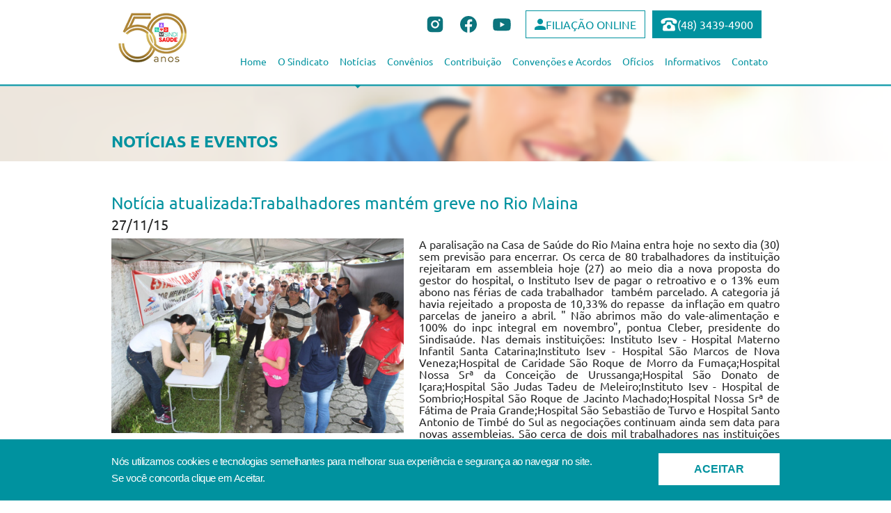

--- FILE ---
content_type: text/html; charset=UTF-8
request_url: https://sindisaudecriciuma.com.br/noticia/noticia-atualizada-trabalhadores-mantem-greve-no-rio-maina-116
body_size: 3891
content:
<!DOCTYPE html>

<html lang="pt-br" class="noticias">
<head>
	<title>Notícia atualizada:Trabalhadores mantém greve no Rio Maina  - Notícias e Eventos - Sindisaúde</title><meta charset="UTF-8" /><meta name="description" content="A paralisa&amp;ccedil;&amp;atilde;o na Casa de Sa&amp;uacute;de do Rio Maina entra hoje no sexto dia (30) sem previs&amp;atilde;o para encerrar. Os cerca de 80 trabalhadores..." /><meta name="keywords" content="sindisaude, criciuma, sindi, saude, saúde, criciúma, enfermeiros, enfermeiro, enfermeiras, servicos, serviços, estabelecimentos, hospitais, hospital, enfermagem, medicina, técnicos, tecnicos, duchistas, massagistas, empregados, casas,clinicas, sindicalistas,sc,santa catarina,região,brasil" /><meta name="author" content="Burn web.studio" /><meta name="robots" content="index, follow" /><meta name="revisit-after" content="1" /><meta name='twitter:card' content='summary' /><meta name='twitter:site' content='@sindisaude' /><meta name='twitter:creator' content='@sindisaude' /><meta property='og:site_name' content='Sindisaúde' />
<meta property="og:type" content="company" /><meta property='og:title' content='Notícia atualizada:Trabalhadores mantém greve no Rio Maina  - Notícias e Eventos - Sindisaúde' />
<meta property='og:locale' content='pt_BR' />
<meta property='og:description' content='A paralisa&ccedil;&atilde;o na Casa de Sa&uacute;de do Rio Maina entra hoje no sexto dia (30) sem previs&atilde;o para encerrar. Os cerca de 80 trabalhadores...' />
<meta property='og:url' content='https://sindisaudecriciuma.com.br/noticia/noticia-atualizada-trabalhadores-mantem-greve-no-rio-maina-116' />
<meta property='og:image' content='https://sindisaudecriciuma.com.br/img/noticias/noticia_116.jpg' />
<link rel="image_src" href="https://sindisaudecriciuma.com.br/img/noticias/noticia_116.jpg" />
<link href="/favicon.ico" type="image/x-icon" rel="icon" /><link href="/favicon.ico" type="image/x-icon" rel="shortcut icon" /><link rel="apple-touch-icon" href="/profile.png" />
	<link rel="stylesheet" type="text/css" href="/css/default.css?1768263937" />
	<link rel="stylesheet" type="text/css" href="/js/flexslider/flexslider.css?1431350915" />
	<link rel="stylesheet" type="text/css" href="/js/jquery/fancybox/jquery.fancybox-1.3.4.css?1431351049" />
	<link rel="stylesheet" type="text/css" href="/js/fancybox-master/dist/jquery.fancybox.min.css?1697039246" />
	<link rel="stylesheet" type="text/css" href="https://cdn.jsdelivr.net/npm/swiper@11/swiper-bundle.min.css" />

	<script type="text/javascript" src="/js/modernizr.js?1431349889"></script>
	<script type="text/javascript" src="https://code.jquery.com/jquery-3.7.1.min.js"></script>
	<script type="text/javascript" src="/js/flexslider/jquery.flexslider-min.js?1431350915"></script>
	<script type="text/javascript" src="/js/jQuery-Mask-Plugin-master/dist/jquery.mask.min.js?1697039222"></script>
	<script type="text/javascript" src="/js/fancybox-master/dist/jquery.fancybox.min.js?1697039247"></script>
	<script type="text/javascript" src="https://cdn.jsdelivr.net/npm/swiper@11/swiper-bundle.min.js"></script>
	<script type="text/javascript" src="/js/default.js?1763572588"></script>

	<!-- <script src="https://cdn.jsdelivr.net/npm/@fancyapps/ui@5.0/dist/fancybox/fancybox.umd.js"></script>
	<link rel="stylesheet" href="https://cdn.jsdelivr.net/npm/@fancyapps/ui@5.0/dist/fancybox/fancybox.css"/> -->

</head>

<body id="noticias" class="view">

	<div id="accessJumperMenu">
		<a href="#content" title="Atalho: Tecla de acesso+1" accesskey="1" tabindex="1">Ir para o Conteúdo da página</a>
		<a href="#header-nav" title="Atalho: Tecla de acesso+2" accesskey="2" tabindex="2">Ir para o Menu da página</a>
	</div>

	<div id="page">
		<header>
			<div class="crop-area">
				<div class="content">
					<h1>
						<a class="replace" href="/" title="Voltar para Capa - Sindisaúde">
							<img src="/img/layout/logo_nova.png?24512548" alt="Sindisaúde">
						</a>
					</h1>

					<a href="#main-nav" class="bt-navbar"><span class="icon icon-handle"></span></a>

					<nav id="main-nav">
						<div>
							<ul>
								<li class="li-telefone">
									<a href=""><img src="/img/layout/phone.svg">(48) 3439-4900</a>
								</li>
								<li class="li-filiacao">
									<a href="https://sweb.diretasistemas.com.br/filiaweb/web/cadastros/cadastro?cliente=742"><img src="/img/layout/usuario.png">FILIAÇÃO ONLINE</a>
								</li>
								<li>
									<a href="http://www.youtube.com/sindisaudecriciuma"><img src="/img/layout/youtube.svg"></a>
								</li>
								<li>
									<a href="https://www.facebook.com/sindisaudecriciuma"><img src="/img/layout/facebook.svg"></a>
								</li>
								<li>
									<a href="https://www.instagram.com/sindisaudecriciuma/"><img src="/img/layout/insta.svg"></a>
								</li>
							</ul>
						</div>
						<ul id="header-nav">
							
							<li class="principal ">
								<a class="clearfix" href="/contato" title="Contato">Contato</a>
							</li>


							<li class="principal ">
								<a class="clearfix" href="/informativos" title="Informativos">Informativos</a>
							</li>

							<li class="principal ">
								<a class="clearfix" href="/oficios" title="Ofícios">Ofícios</a>
							</li>

							<li class="principal ">
								<a class="clearfix" href="#" title="Convenções e Acordos">Convenções e Acordos</a>
								<ul class="sub">

									<li><a href="/negociacoes/piso" title="Pisos Salariais">Pisos Salariais</a></li>
									<li><a href="/negociacoes/inpc" title="INPC para data base">INPC para data base</a></li>
									<li><a href="/convencoes" title="Convenções">Convenções</a></li>
									<li><a href="/acordos" title="Acordo Coletivo de Trabalho">Acordo Coletivo de Trabalho</a></li>
								</ul>
							</li>


							<li class="principal">
																<a class="clearfix" href="https://sweb.diretasistemas.com.br/prosindweb/index.php?sind=742" title="Contribuição" rel="external">Contribuição</a>


							</li>

							<li class="principal ">
								<a class="clearfix" href="/convenios" title="Convênios">Convênios</a>
							</li>

							<li class="principal current">
								<a class="clearfix" href="/noticias" title="Notícias">Notícias</a>
							</li>

							<li class="">
								<a class="clearfix" href="#" title="O Sindicato">O Sindicato</a>
								<ul class="sub">

									<li><a href="/sede-recreativa" title="Sede Recreativa">Sede Recreativa</a></li>
									<li class="tit_inst"><a href="">INSTITUIÇÃO</a></li>
									<li class="menu_inst"><a href="/diretoria" title="Diretoria">Diretoria</a></li>
									<li class="menu_inst"><a href="/historia" title="História">História</a></li>
									<li class="menu_inst"><a href="/subsede" title="Subsede">Subsede</a></li>
									<li class="menu_inst ultimo"><a href="/base-territorial" title="Base Territorial">Base Territorial</a></li>
									<li><a href="/links-uteis" title="Links Úteis">Links Úteis</a></li>
								</ul>
							</li>

							<li class="principal ">
								<a class="clearfix" href="/" title="Home">Home</a>
							</li>
						</ul>
					</nav>

				</div> <!-- content //-->

			</div> <!-- crop-area //-->

		</header>

		


		<section id="content">
			<div class='clearfix crop-area'><h2 class="tit_pag">NOTÍCIAS E EVENTOS</h2>
<div class="container">
<div class="big">

	<h3 class="titulo">Notícia atualizada:Trabalhadores mantém greve no Rio Maina </h3>
	<p class="closer"><small class="data">27/11/15</small></p>
			<a class="fancybox" data-fancybox href="/img/noticias/noticia_116.jpg" title="Notícia atualizada:Trabalhadores mantém greve no Rio Maina ">
			<div class="img-wrap">
				<img src="/image/emM9MSZxPTk5JnNyYz1pbWcvbm90aWNpYXMvbm90aWNpYV8xMTYuanBnJnNlY3VyZT17YnVybn0=.jpg" alt="Notícia atualizada:Trabalhadores mantém greve no Rio Maina ">
			</div>
		</a>
	
	<p>
	A paralisa&ccedil;&atilde;o na Casa de Sa&uacute;de do Rio Maina entra hoje no sexto dia (30) sem previs&atilde;o para encerrar. Os cerca de 80 trabalhadores da institui&ccedil;&atilde;o rejeitaram em assembleia hoje (27) ao meio dia a nova proposta do gestor do hospital, o Instituto Isev de pagar o retroativo e o 13% eum abono nas f&eacute;rias de cada trabalhador &nbsp;tamb&eacute;m parcelado. A categoria j&aacute; havia rejeitado&nbsp; a proposta de 10,33% do repasse&nbsp; da infla&ccedil;&atilde;o em quatro parcelas de janeiro a abril. &quot; N&atilde;o abrimos m&atilde;o do vale-alimenta&ccedil;&atilde;o e 100% do inpc integral em novembro&quot;, pontua Cleber, presidente do Sindisa&uacute;de. Nas demais institui&ccedil;&otilde;es: Instituto Isev - Hospital Materno Infantil Santa Catarina;Instituto Isev - Hospital S&atilde;o Marcos de Nova Veneza;Hospital de Caridade S&atilde;o Roque de Morro da Fuma&ccedil;a;Hospital Nossa Sr&ordf; da Concei&ccedil;&atilde;o de Urussanga;Hospital S&atilde;o Donato de I&ccedil;ara;Hospital S&atilde;o Judas Tadeu de Meleiro;Instituto Isev - Hospital de Sombrio;Hospital S&atilde;o Roque de Jacinto Machado;Hospital Nossa Sr&ordf; de F&aacute;tima de Praia Grande;Hospital S&atilde;o Sebasti&atilde;o de Turvo e Hospital Santo Antonio de Timb&eacute; do Sul as negocia&ccedil;&otilde;es continuam ainda sem data para novas assembleias. S&atilde;o cerca de dois mil trabalhadores nas institui&ccedil;&otilde;es menores abrangendo o sul de Santa Catarina.</p>

	
</div>




<div class="voltar-wrap">
	<a href="/noticias" class="bt-style-voltar" title="Voltar">Voltar</a>
</div>

</div>

</div>		</section>

		<footer class="clearfix">
			<div class="big-wrap clearfix">
				<div class="crop-area">
					<div class="content">

						<div class="menu1">
							<ul>
								<li><a href="/" title="Home">HOME</a></li>
								<li><a href="/noticias" title="Notícias e Eventos">NOTÍCIAS E EVENTOS</a></li>
								<li><a href="/convenios" title="Convênios">CONVÊNIOS</a></li>
								<li><a href="/informativos" title="Informativos">INFORMATIVOS</a></li>
								<li><a href="/vagas" title="Vagas de Emprego">VAGAS DE EMPREGO</a></li>
								<li><a href="/denuncie" title="Denuncie">DENUNCIE</a></li>
								<li><a href="/agendamentos" title="Agendamento">AGENDAMENTOS</a></li>
								<li><a href="/contato" title="Contato">CONTATO</a></li>
							</ul>
						</div>

						<div class="menu2">
							<ul>
								<li class="tit_menu">O SINDICATO</li>
								<li><a href="/associacao" title="Associação">Associação</a></li>
								<li>Instituição</li>
								<li class="menu_inst"><a href="/diretoria" title="Diretoria">Diretoria</a></li>
								<li class="menu_inst"><a href="/historia" title="História">História</a></li>
								<li class="menu_inst"><a href="/subsede" title="Subsede">Subsede</a></li>
								<li class="menu_inst ultimo"><a href="/base-territorial" title="Base Territorial">Base Territorial</a></li>
								<li><a href="/links-uteis" title="Links Úteis">Links Úteis</a></li>
							</ul>
						</div>

						<div class="menu3">
							<ul>
								<li class="tit_menu">CONVENÇÕES E ACORDOS</li>
								<li><a href="/negociacoes/piso" title="Pisos Salariais">Pisos Salariais</a></li>
								<li><a href="/negociacoes/inpc" title="INPC para data base">INPC para data base</a></li>
								<li><a href="/convencoes" title="Convenções">Convenções</a></li>
							</ul>
						</div>

						<div class="menu4">
							<ul>
								<li class="tit_menu">LEGISLAÇÃO</li>
								<li><a href="/legislacao/leisdasaude" title="Lei da Saúde">Lei da Saúde</a></li>
								<li><a href="/legislacao/normas" title="Normas">Normas</a></li>
								<li><a href="/legislacao/cartasindical" title="Carta Sindical">Carta Sindical</a></li>
								<li><a href="/legislacao/certidao" title="Certidão">Certidão</a></li>
							</ul>
						</div>

						<div class="redes">
						<ul>
							<li><a href="https://www.youtube.com/sindisaudecriciuma" rel="external" title="Youtube"><img src="/img/layout/youtube_rodape.svg"></a></li>
							<li><a href="https://www.facebook.com/sindisaudecriciuma" rel="external" title="Facebook"><img src="/img/layout/facebook_rodape.svg"></a></li>		
							<li><a href="https://www.instagram.com/sindisaudecriciuma" rel="external" title="Instagram"><img src="/img/layout/insta_rodape.svg"></a></li>
						</ul>

						</div>

						<div class="box-bottom clearfix">
							<p class="rights">
								Sindicato dos Trabalhadores em Estabelecimentos de Serviços de Saúde de Criciúma e Região<br>
								Rua Santo Antônio, 1027, Cep: 88811-040, bairro Cruzeiro do Sul, Criciúma, Santa Catarina<br><br>

								(48) 3439-4900<br>
								contato@sindisaudecriciuma.com.br<br>
							</p>
							<div class="dev">
								<a href="http://www.burnweb.com.br/" rel="external"><div class="logo_burn">Desenvolvimento Burn Web</div></a>
							</div>
						</div>
					</div> <!-- content //-->
				</div> <!-- crop-area //-->
			</div> <!-- big-wrap //-->
		</footer>
	</div>

	<!-- Google tag (gtag.js) -->
	<script async src="https://www.googletagmanager.com/gtag/js?id=G-TJCPWTWHCB"></script>
	<script>
		window.dataLayer = window.dataLayer || [];
		function gtag(){dataLayer.push(arguments);}
		gtag('js', new Date()); gtag('config', 'G-TJCPWTWHCB');
	</script>

</body>
</html>


--- FILE ---
content_type: text/css
request_url: https://sindisaudecriciuma.com.br/css/default.css?1768263937
body_size: 15991
content:
@font-face{font-family:Ubuntu;font-style:italic;font-weight:300;src:url(https://fonts.gstatic.com/s/ubuntu/v21/4iCp6KVjbNBYlgoKejZftVyPN4Q.ttf) format('truetype')}@font-face{font-family:Ubuntu;font-style:italic;font-weight:400;src:url(https://fonts.gstatic.com/s/ubuntu/v21/4iCu6KVjbNBYlgoKej70l0w.ttf) format('truetype')}@font-face{font-family:Ubuntu;font-style:italic;font-weight:500;src:url(https://fonts.gstatic.com/s/ubuntu/v21/4iCp6KVjbNBYlgoKejYHtFyPN4Q.ttf) format('truetype')}@font-face{font-family:Ubuntu;font-style:italic;font-weight:700;src:url(https://fonts.gstatic.com/s/ubuntu/v21/4iCp6KVjbNBYlgoKejZPslyPN4Q.ttf) format('truetype')}@font-face{font-family:Ubuntu;font-style:normal;font-weight:400;src:url(https://fonts.gstatic.com/s/ubuntu/v21/4iCs6KVjbNBYlgoKfw7z.ttf) format('truetype')}@font-face{font-family:Ubuntu;font-style:normal;font-weight:500;src:url(https://fonts.gstatic.com/s/ubuntu/v21/4iCv6KVjbNBYlgoCjC3jsGyI.ttf) format('truetype')}@font-face{font-family:Ubuntu;font-style:normal;font-weight:700;src:url(https://fonts.gstatic.com/s/ubuntu/v21/4iCv6KVjbNBYlgoCxCvjsGyI.ttf) format('truetype')}a,abbr,acronym,address,applet,b,big,blockquote,body,caption,center,cite,code,dd,del,dfn,div,dl,dt,em,fieldset,font,form,h1,h2,h3,h4,h5,h6,html,i,iframe,img,ins,kbd,label,legend,li,object,ol,p,pre,q,s,samp,small,span,strike,strong,sub,sup,table,tbody,td,tfoot,th,thead,tr,tt,u,ul,var{margin:0;padding:0;border:0;outline:0;font-size:100%;vertical-align:baseline;background:0 0}body{line-height:1}ol,ul{list-style:none}blockquote,q{quotes:none}:focus{outline:0}ins{text-decoration:none}del{text-decoration:line-through}table{border-collapse:collapse;border-spacing:0}q:after,q:before{content:""}/*! normalize.css v2.1.0 | MIT License | git.io/normalize */article,aside,details,figcaption,figure,footer,header,hgroup,main,nav,section,summary{display:block}audio,canvas,video{display:inline-block}audio:not([controls]){display:none;height:0}[hidden]{display:none}html{font-family:sans-serif;-webkit-text-size-adjust:100%;-ms-text-size-adjust:100%}body{margin:0}a:focus{outline:thin dotted}a:active,a:hover{outline:0}h1{font-size:2em;margin:.67em 0}abbr[title]{border-bottom:1px dotted}b,strong{font-weight:700}dfn{font-style:italic}hr{-moz-box-sizing:content-box;box-sizing:content-box;height:0}mark{background:#ff0;color:#000}code,kbd,pre,samp{font-family:monospace,serif;font-size:1em}pre{white-space:pre-wrap}q{quotes:"\201C" "\201D" "\2018" "\2019"}small{font-size:80%}sub,sup{font-size:75%;line-height:0;position:relative;vertical-align:baseline}sup{top:-.5em}sub{bottom:-.25em}img{border:0}svg:not(:root){overflow:hidden}figure{margin:0}fieldset{border:1px solid silver;margin:0 2px;padding:.35em .625em .75em}legend{border:0;padding:0}button,input,select,textarea{font-family:inherit;font-size:100%;margin:0}button,input{line-height:normal}button,select{text-transform:none}button,html input[type=button],input[type=reset],input[type=submit]{-webkit-appearance:button;cursor:pointer}button[disabled],html input[disabled]{cursor:default}input[type=checkbox],input[type=radio]{box-sizing:border-box;padding:0}input[type=search]{-webkit-appearance:textfield;-moz-box-sizing:content-box;-webkit-box-sizing:content-box;box-sizing:content-box}input[type=search]::-webkit-search-cancel-button,input[type=search]::-webkit-search-decoration{-webkit-appearance:none}button::-moz-focus-inner,input::-moz-focus-inner{border:0;padding:0}textarea{overflow:auto;vertical-align:top}table{border-collapse:collapse;border-spacing:0}.clearfix{*zoom:1}.clearfix:after,.clearfix:before{display:table;content:"";line-height:0}.clearfix:after{clear:both}.fleft{display:inline;float:left}.fright{display:inline;float:right}.fnone{display:block!important;float:none!important}body{width:100%;*zoom:1}body:after,body:before{display:table;content:"";line-height:0}body:after{clear:both}body:after,body:before{content:"";display:table}body:after{clear:both}*{-webkit-box-sizing:border-box;-moz-box-sizing:border-box;box-sizing:border-box}html{font-size:62.5%;height:100%}body#capa{height:100%}body{height:100%;font-family:Ubuntu,sans-serif,Helvetica,Arial,sans-serif;font-size:1.2em;color:#242525;min-width:960px}body .fancybox-stage{background-color:rgba(0,0,0,.601)}a{text-decoration:none}#accessJumperMenu{display:none;position:absolute;top:-150px}#activity{position:absolute;position:fixed!important;top:50%;left:50%;margin-top:-40px;margin-left:-40px;width:80px;height:80px;background:url(../img/loader.gif) no-repeat center center;background-color:#333;background-color:rgba(0,0,0,.75);-webkit-border-radius:14px;-moz-border-radius:14px;border-radius:14px;text-indent:-1000em;overflow:hidden;z-index:1000}#activity.disabled{display:none;visibility:hidden}.fundo_cont{background-color:#fff;width:100%;min-height:416px;margin-top:71px;border-radius:4px;margin-left:-1px}.user-nav{position:absolute;margin:12px 0 0 290px;width:380px}.user-nav div.name_user{float:left;font-size:14px;color:#367063;width:380px;margin-bottom:16px}.user-nav .bt-sair-arquiteto{float:left;background:url(../img/layout/bt-sair.png) no-repeat;width:56px;height:28px;margin-right:12px}.user-nav .bt-sair-arquiteto:hover{opacity:.9}.user-nav .bt-trocar-senha-arquiteto{float:left;background:url(../img/layout/bt-trocarsenha.png) no-repeat;width:144px;height:28px;margin-right:12px}.user-nav .bt-trocar-senha-arquiteto:hover{opacity:.9}.user-nav .bt_laudo{float:left;background:url(../img/layout/bt_laudo.png) no-repeat;width:76px;height:28px;margin-right:12px}.user-nav .bt_laudo:hover{opacity:.9}.tit_quemsomos{width:100%!important;color:#f05944!important;font-family:"Titillium Web",sans-serif!important;font-size:22px!important;margin-left:0!important}#myModal-plug{width:326px;height:210px}.login fieldset{border:none}.senha fieldset{border:none}.tit_alterar,.tit_esqueci{background:url(../img/layout/tit_alterar.png) no-repeat;height:26px;width:431px;text-indent:100%;white-space:nowrap;overflow:hidden;margin-bottom:25px;margin-top:19px}.tit_esqueci{background:url(../img/layout/tit_laudo.png) no-repeat}#alterar_senha form .input label{margin-bottom:5px;display:block}#alterar_senha form .input input{display:block;width:329px;height:35px;border:1px solid #d1d1d1;margin-bottom:10px;padding-left:5px}#alterar_senha form .input>div{margin-bottom:3px}#myModal-plug h3{background:url(../img/layout/tit_laudo.png) no-repeat;height:26px;text-indent:100%;white-space:nowrap;overflow:hidden;margin-bottom:25px;margin-top:19px}#myModal-plug form .input label{margin-bottom:5px;display:block;font-size:15px}#myModal-plug form .input input{display:block;width:329px;height:35px;border:1px solid #d1d1d1;margin-bottom:10px;padding-left:5px}.rowButton input{float:left}.rowButton a{color:#838383;float:left;padding:10px 0 0 10px}.rowButton a:hover{text-decoration:underline}.crop-area{*zoom:1;display:block;margin-left:auto;margin-right:auto;max-width:960px;width:auto}.crop-area:after,.crop-area:before{display:table;content:"";line-height:0}.crop-area:after{clear:both}.crop-area:after,.crop-area:before{content:"";display:table}.crop-area:after{clear:both}.ie7 .crop-area,.ie8 .crop-area{width:960px}#page{margin:0 auto;position:relative;min-height:100%}#page #content{padding-bottom:10px}.img_pag{position:absolute;left:0}[class*=" icon-"],[class^=icon-]{display:inline-block;width:14px;height:14px;*margin-right:.3em;line-height:14px;vertical-align:text-top;background-position:0 0;background-repeat:no-repeat;margin-top:1px}header{width:100%;height:124px;border-bottom:2px #00929f solid}header .crop-area .content{display:inline;float:left;width:98.125%;margin:0 .9375%;*width:98.07291667%;*margin:0 .88541667%;height:100px}header h1{width:145px;height:100px;display:inline;float:left;margin-top:4px}header h1 a,header h1 img{display:block;height:100%}header nav#main-nav{display:block!important}header .bg_slider{background-color:#fff;width:960px;margin-left:-1px;height:291px;z-index:10;color:transparent;margin-top:218px}header .btn_topo{float:right;margin-top:55px}header .btn_topo li{float:left;margin-right:7px}header .btn_topo li:hover{opacity:.9}header .btn_topo .tel_topo{color:#3b3b3f;font-size:23px;line-height:40px;margin-right:30px;font-weight:100}header #main-nav{display:inline;margin-left:-22px;height:auto}header #main-nav div{display:flex;height:30px!important;margin-bottom:0!important;justify-content:end!important;align-items:end}header #main-nav div ul{margin:0;max-height:30px;display:inline-block;gap:15px}header #main-nav div ul li{height:40px;display:flex;align-items:center}header #main-nav div ul .li-telefone{background-color:#00929f;height:40px;margin:0;padding:0;display:flex;margin-left:10px;justify-content:center;text-align:center;align-items:center}header #main-nav div ul .li-telefone a{color:#fff;font-size:16px;display:flex;align-items:center;gap:6px;padding-left:12px;padding-right:12px}header #main-nav div ul .li-filiacao{border:1px solid #00929f;height:40px;margin:0;padding:0;margin-left:10px;position:relative}header #main-nav div ul .li-filiacao a{display:flex;align-items:center;gap:8px;font-size:16px;color:#00929f;padding-left:12px;padding-right:12px}header #main-nav div ul .li-filiacao:hover .sub{left:-1px;width:101%;top:38px;max-height:unset;height:auto;margin-top:0}header #main-nav div ul .li-filiacao:hover .sub li{width:100%;padding:0}header #main-nav div ul .li-filiacao:hover .sub li a{width:100%}header #main-nav ul{width:780px;height:53px;line-height:2px;float:right;margin-top:25px}header #main-nav ul li{float:right;display:inline;width:auto;height:67px;padding-left:0;padding-right:0}header #main-nav ul li a{font-size:14px;font-weight:400;display:block;text-decoration:none;font-family:Ubuntu,sans-serif;color:#00929f;padding:17px 8px}header #main-nav ul li .sub a{background-color:#00929f;height:57px;color:#fff;margin-bottom:0;margin-top:0;line-height:10px;padding-top:16px;border-bottom:1px #43b7c1 solid;line-height:15px}header #main-nav ul li .sub li{background-color:#00929f;height:57px;color:#fff;margin-bottom:0;margin-top:0;line-height:10px;padding-top:23px;border-bottom:1px #43b7c1 solid}header #main-nav ul .sub li.last a{border-bottom:0}header #main-nav ul .sub .tit_inst a{color:#fff;font-size:15px;border-bottom:0}header #main-nav ul .sub .tit_inst:hover a{background-color:#00929f;color:#fff;cursor:default}header #main-nav ul .sub .menu_inst a{border-bottom:0;height:30px;line-height:0;padding-top:0;padding-left:27px}header #main-nav ul .sub .menu_inst:hover a{background-color:#00929f;color:#0c747d}header #main-nav ul .sub .ultimo a{border-bottom:1px #43b7c1 solid}header #main-nav .first{background:0 0}header #main-nav .principal.current a,header #main-nav .principal.first a:hover,header #main-nav .principal.last a:hover,header #main-nav .principal:hover{background:url(../img/layout/seta_menu.png?12549854) no-repeat bottom;height:57px;color:#00929f;margin-top:0}header #main-nav ul li:hover>.sub{display:block}header #main-nav .sub{position:absolute;z-index:99;background:0 0;display:none;margin-top:16px;width:187px}header #main-nav .sub li a:hover{background:#00929f}header #main-nav .sub li:hover{background-color:#00929f}header #main-nav .sub li{background:0 0}header #main-nav .sub ul{margin-top:12px}header #main-nav ul>li>ul>li{float:none!important;overflow:hidden}header #main-nav .sub ul li a{color:#fff;border-right:none;padding:9px 28px 9px 29px;background-color:#00929f;float:none!important}header #main-nav .sub ul li a:hover{color:#fff;background-color:#005e9d}header #main-nav .sub li a:hover,header #main-nav .sub li.current a,header #main-nav .sub li.first a:hover,header #main-nav .sub li.last a:hover{color:#fff;background:0 0;background-color:#0c747d}header header h1{height:41px}header #formBusca{display:inline;float:right;width:334px;height:34px;margin-top:27px}header #formBusca .text{display:inline;float:left;width:87%;height:100%}header #formBusca .text input[type=text]{-webkit-appearance:none;display:inline;float:left;width:100%;height:100%;font-size:14px;color:#c7c7c7;border:1px solid #e7e7e7;padding:8px 10px;background-color:#f5f5f5;-webkit-border-top-right-radius:0;-moz-border-radius-topright:0;border-top-right-radius:0;-webkit-border-bottom-right-radius:0;-moz-border-radius-bottomright:0;border-bottom-right-radius:0;-webkit-border-top-left-radius:3px;-moz-border-radius-topleft:3px;border-top-left-radius:3px;-webkit-border-bottom-left-radius:3px;-moz-border-radius-bottomleft:3px;border-bottom-left-radius:3px;-webkit-box-shadow:inset 1px 0 5px 0 #e7e7e7;-moz-box-shadow:inset 1px 0 5px 0 #e7e7e7;box-shadow:inset 1px 0 5px 0 #e7e7e7}header #formBusca input[type=submit]{border:0;padding:0;width:13%;height:100%;background:#dc322a url(../img/layout/bt_busca.png) no-repeat center center;-webkit-border-top-left-radius:0;-moz-border-radius-topleft:0;border-top-left-radius:0;-webkit-border-bottom-left-radius:0;-moz-border-radius-bottomleft:0;border-bottom-left-radius:0;-webkit-border-top-right-radius:3px;-moz-border-radius-topright:3px;border-top-right-radius:3px;-webkit-border-bottom-right-radius:3px;-moz-border-radius-bottomright:3px;border-bottom-right-radius:3px}*header #main-nav{width:640px}*header #formBusca input[type=submit]{height:34px}footer{margin-top:30px;height:440px;background:#fff url(../img/layout/bg_rodape.png?15487985) repeat-x center}footer #main-nav_ro{display:inline;float:right;margin-right:14px;margin-bottom:-34px;margin-top:-4px}footer #main-nav_ro li{display:inline;float:right;margin-left:11px}footer #main-nav_ro li a{font-size:12px;font-weight:400;display:block;text-decoration:none;color:#d4d4d4;padding:12px 12px}footer #main-nav_ro li.first a{-webkit-border-top-left-radius:2px;-moz-border-radius-topleft:2px;border-top-left-radius:2px;-webkit-border-bottom-left-radius:2px;-moz-border-radius-bottomleft:2px;border-bottom-left-radius:2px}footer #main-nav_ro li.last a{background:0 0;-webkit-border-top-right-radius:2px;-moz-border-radius-topright:2px;border-top-right-radius:2px;-webkit-border-bottom-right-radius:2px;-moz-border-radius-bottomright:2px;border-bottom-right-radius:2px}footer #main-nav_ro li a:hover,footer #main-nav_ro li.current a,footer #main-nav_ro li.first a:hover,footer #main-nav_ro li.last a:hover{color:#fff}footer .big-wrap{height:100%}footer .big-wrap .content{display:inline;float:left;width:100%;margin-top:37px}footer .big-wrap .content .menu1{float:left}footer .big-wrap .content .menu1 li{margin-bottom:15px;margin-right:105px}footer .big-wrap .content .menu1 li a{color:#fff;font-family:Ubuntu,sans-serif;font-size:14px;font-weight:300}footer .big-wrap .content .menu2{float:left;width:200px;margin-right:57px}footer .big-wrap .content .menu2 li{float:left;width:200px;margin-bottom:11px;margin-right:105px;color:#fff;font-family:Ubuntu,sans-serif}footer .big-wrap .content .menu2 li a{color:#fff;font-family:Ubuntu,sans-serif;font-size:14px;font-weight:300}footer .big-wrap .content .menu2 .tit_menu{color:#fff;font-size:14px;font-family:Ubuntu,sans-serif;font-weight:300;border-bottom:1px #00929f solid;width:200px;height:20px}footer .big-wrap .content .menu2 .menu_inst{padding-left:25px;margin-bottom:5px}footer .big-wrap .content .menu2 .ultimo{margin-bottom:11px}footer .big-wrap .content .menu3{float:left;width:200px;margin-right:57px}footer .big-wrap .content .menu3 li{float:left;width:200px;margin-bottom:11px;margin-right:105px}footer .big-wrap .content .menu3 li a{color:#fff;font-family:Ubuntu,sans-serif;font-size:14px;font-weight:300}footer .big-wrap .content .menu3 .tit_menu{color:#fff;font-size:14px;font-family:Ubuntu,sans-serif;font-weight:300;border-bottom:1px #00929f solid;width:200px;height:20px}footer .big-wrap .content .menu4{float:left;width:200px}footer .big-wrap .content .menu4 li{float:left;width:200px;margin-bottom:11px;margin-right:105px}footer .big-wrap .content .menu4 li a{color:#fff;font-family:Ubuntu,sans-serif;font-size:14px;font-weight:300}footer .big-wrap .content .menu4 .tit_menu{color:#fff;font-size:14px;font-family:Ubuntu,sans-serif;font-weight:300;border-bottom:1px #00929f solid;width:200px;height:20px}footer .big-wrap .content .redes li{float:right;margin-left:15px;margin-top:60px;transition:.3s all linear}footer .big-wrap .content .redes li:hover{transform:translateY(-5px)}footer .big-wrap .content .box-bottom{clear:both;padding-top:15px;color:#5c5c5c;padding-top:55px}footer .big-wrap .content .box-bottom .rights{display:inline;float:left;font-size:14px;font-family:Ubuntu,sans-serif;margin-bottom:26px;line-height:18px;color:#fff}footer .big-wrap .content .box-bottom .dev{display:inline;float:right;margin-top:16px}footer .big-wrap .content .box-bottom .dev .logo_burn{width:115px;height:58px;background:url(../img/layout/burn.png) no-repeat;color:transparent}footer .big-wrap .content .box-bottom .dev .logo_burn:hover{background:url(../img/layout/burn_hover.png) no-repeat}#content .title-page{cursor:default;margin:0 0 15px}#content .title-page h2{font-family:'Open Sans',Helvetica,Arial,sans-serif;font-size:30px;font-weight:600;letter-spacing:-1px;margin:0;padding:0}#content p{font-size:16px;line-height:17px;text-align:justify;padding:0;padding-bottom:20px;color:#242525}#content .img-empresa{display:inline;float:left;margin-right:18px;-webkit-border-radius:6px;-moz-border-radius:6px;border-radius:6px}#content .img-empresa+p{padding-top:9px}.paging{text-align:center;clear:both;margin:28px 0 9px;cursor:default;line-height:21px}.paging a,.paging span.current{display:inline-block;color:#00929f;background:#ebecec;font-weight:700;font-size:1.2em;text-decoration:none;padding:0 5px}.paging a:hover,.paging span.current{color:#fff;background:#00929f}.paging .disabled{display:none}#content ::-webkit-scrollbar{height:9px;width:7px}#content ::-webkit-scrollbar-button:end:increment,#content ::-webkit-scrollbar-button:start:decrement{background-color:transparent;display:block;height:0}#content ::-webkit-scrollbar-track-piece{background-color:#f3f3f3}#content ::-webkit-scrollbar-thumb:horizontal,#content ::-webkit-scrollbar-thumb:vertical{background-color:#d6d6d6}.message{font-family:Helvetica,Arial,sans-serif;letter-spacing:-1px;font-size:21px;line-height:23px;font-weight:400;text-align:center;padding:20px 0;background:#dc322a;position:fixed!important;position:absolute;top:0;left:0;width:100%;z-index:1100;color:#fff;cursor:default;border-bottom:3px solid #d42b23}.message .error{background:#046da3;border-bottom:2px solid #036598;color:#fff}#content h2{display:inline;float:left;width:100%;margin-top:40px;margin-bottom:38px;font-family:"Open Sans";font-size:37px;font-weight:300;color:#929292}#content .tit_pag{color:#00929f;font-family:Ubuntu,sans-serif;font-weight:700;font-size:23px;margin-top:-40px;margin-bottom:65px}#content .breadcrumb{display:inline;float:left;width:98.125%;margin:0 .9375%;*width:98.07291667%;*margin:0 .88541667%;font-size:11px;margin-bottom:10px;margin-top:-38px;color:#959595}#content .breadcrumb span a{color:#959595;padding:3px}#content .breadcrumb span.current a{padding:3px 7px;background:#eee}#content .breadcrumb span a:hover{text-decoration:underline}.lista-destaque-generic li{width:100%}.lista-destaque-generic li a{display:block;width:100%;height:132px;margin-bottom:183px;color:#929292;padding-bottom:22px;margin-left:9px}.lista-destaque-generic li a *{padding-bottom:5px}.lista-destaque-generic li:hover{opacity:.9}.lista-destaque-generic li.break-line{padding-bottom:0;background:0 0}.lista-destaque-generic a img{padding-bottom:0}.lista-destaque-generic .img-wrap{display:inline;float:left;padding-right:1%;background:#fff}.lista-destaque-generic img{display:inline;float:left;width:98.125%;margin:0 .9375%;*width:98.07291667%;*margin:0 .88541667%;display:block;border:1px solid #dfdfdf}.lista-destaque-generic .data{display:block;font-family:"Titillium Web",sans-serif!important;font-weight:400;font-size:16px;color:#ed644b;padding-bottom:8px;margin-bottom:8px;width:100%;text-align:left;border-radius:4px;line-height:27px;height:28px;float:left}.lista-destaque-generic .titulo{display:block;font-family:"Titillium Web",sans-serif!important;font-size:16px;font-weight:600;color:#414141;margin-bottom:10px}.lista-destaque-generic .texto{display:block;font-size:13px;line-height:18px;color:#5e5e5e}.lista-destaque-generic em{display:inline;float:left;color:#caa200;font-weight:700;white-space:nowrap;overflow:hidden;margin-top:30px;font-style:inherit}.lista-noticias-generic li{width:100%;margin-left:9px}.lista-noticias-generic li a{display:block;float:left;color:#929292;padding-bottom:0}.lista-noticias-generic li a *{padding-bottom:5px}.lista-noticias-generic li.break-line{padding-bottom:0;background:0 0}.lista-noticias-generic a img{padding-bottom:0}.lista-noticias-generic .img-wrap{display:inline;float:left;padding-right:2%;background:#fff}.lista-noticias-generic img{display:inline;float:left;display:block;border:1px solid #dfdfdf;width:222px;height:168px}.lista-noticias-generic .data{background:url(../img/layout/bg_data.png) no-repeat;font-family:"Titillium Web",sans-serif!important;font-weight:600;font-size:14px;color:#fff;padding-bottom:8px;margin-bottom:-4px;float:left;border-radius:4px;height:41px;width:67px;margin-right:10px;padding-top:8px;padding-left:9px}.lista-noticias-generic .titulo{display:block;font-family:"Titillium Web",sans-serif!important;font-size:14px;font-weight:600;color:#414141;margin-bottom:10px;margin-top:5px;width:360px}.lista-noticias-generic .texto{display:block;font-size:13px;line-height:18px;color:#5e5e5e}.lista-noticias-generic em{display:inline;float:left;color:#caa200;font-weight:700;white-space:nowrap;overflow:hidden;margin-top:30px;font-style:inherit}.lista-artigos-generic li{width:100%}.lista-artigos-generic li a{display:block;width:100%;height:100%;color:#929292}.lista-artigos-generic li a *{padding-bottom:5px}.lista-artigos-generic li.break-line{padding-bottom:0;background:0 0}.lista-artigos-generic a img{padding-bottom:0;width:104px}.lista-artigos-generic .img-wrap{display:inline;float:left;padding-right:4%;background:#fff}.lista-artigos-generic .img-wrap2{display:inline;float:left;padding-right:2%}.lista-artigos-generic .img-wrap2 img{display:inline;float:left;padding-right:0;background:#fff;width:465px}.lista-artigos-generic img{display:inline;float:left;display:block;border:1px solid #dfdfdf}.lista-artigos-generic img .view{display:inline;float:left;display:block;border:1px solid #dfdfdf;width:400px}.lista-artigos-generic .data{display:block;font-family:"Open Sans";font-weight:700;font-size:11px;color:#5d5d5d;padding-bottom:8px}.lista-artigos-generic .titulo{display:block;font-family:"Open Sans";font-size:16px;font-weight:600;color:#5d5d5d}.lista-artigos-generic .texto{display:block;font-size:13px;line-height:13px}.lista-artigos-generic em{display:inline;float:left;font-family:"Open Sans";font-size:14px;font-style:normal;color:#6f6f6f;margin-top:10px}.lista-artigos-generic a:hover{text-decoration:underline}.lista-artigos-generic a:hover img{opacity:.9;filter:alpha(opacity=90)}.lista-artigos-generic a:hover .data,.lista-artigos-generic a:hover .texto,.lista-artigos-generic a:hover .titulo{text-decoration:underline}.lista-artigos-generic a:hover em{color:#e77817;text-decoration:underline}.bt-style-plus{clear:left;padding:0;border:0;display:inline;float:left;background:#e77817;font-family:"Open Sans";font-size:14px;font-weight:300;text-shadow:-1px -1px 2px #a14c06;color:#fff;padding:9px 15px;-webkit-border-radius:10px;-moz-border-radius:10px;border-radius:10px}.bt-style-add:hover,.bt-style-plus:hover,.bt-style-voltar:hover{opacity:.9;filter:alpha(opacity=90)}.bt-style-voltar{clear:left;padding:0;border:0;display:inline;float:left;background:#e77817;font-family:"Open Sans";font-size:14px;font-weight:300;text-shadow:-1px -1px 2px #a14c06;color:#fff;padding:9px 15px;-webkit-border-radius:10px;-moz-border-radius:10px;border-radius:10px;padding-left:23px;background-image:url(../img/layout/icon_voltar.png);background-repeat:no-repeat;background-position:10px center}.bt-style-add{clear:left;padding:0;border:0;display:inline;float:left;background:#e77817;font-family:"Open Sans";font-size:14px;font-weight:300;text-shadow:-1px -1px 2px #a14c06;color:#fff;padding:9px 15px;-webkit-border-radius:10px;-moz-border-radius:10px;border-radius:10px;padding-left:30px;background-image:url(../img/layout/icon_add.png);background-repeat:no-repeat;background-position:10px 9px}.border-style-1{padding:3px;border:1px solid #d1d1d1;-webkit-border-radius:3px;-moz-border-radius:3px;border-radius:3px}.voltar-wrap{clear:both}@media screen and (max-width:752px){.content-top{display:none}}@media all and (max-width:480px){#content h2{font-size:24px}}#capa #content .bg_slider{position:absolute;background-color:#f7f7f7;height:355px;color:transparent;width:100%;left:0;top:124px}#capa #content #banner-wrapper{display:inline;float:left;width:98.125%;margin:0 .9375%;*width:98.07291667%;*margin:0 .88541667%;margin-top:8px;margin-bottom:24px;padding-bottom:11px}#capa #content #banner-wrapper .flexslider{display:inline;float:left;width:98.125%;margin:0 .9375%;*width:98.07291667%;*margin:0 .88541667%;border:0;margin:0}#capa #content #banner-wrapper .flexslider .flex-control-paging{z-index:10;bottom:13px}#capa #content #banner-wrapper .flexslider .flex-control-paging li{margin:0 1px}#capa #content #banner-wrapper .flexslider .flex-control-paging li a{width:44px;height:10px;-webkit-border-radius:0;-moz-border-radius:0;border-radius:0;-webkit-box-shadow:none;-moz-box-shadow:none;box-shadow:none}#capa #content #banner-wrapper .flexslider .flex-control-paging li a.flex-active{background-color:#e77817}#capa #content #banner-wrapper .flexslider .flex-control-paging li:first-child a{-webkit-border-top-left-radius:20px;-moz-border-radius-topleft:20px;border-top-left-radius:20px;-webkit-border-bottom-left-radius:20px;-moz-border-radius-bottomleft:20px;border-bottom-left-radius:20px}#capa #content #banner-wrapper .flexslider .flex-control-paging li:last-child a{-webkit-border-top-right-radius:20px;-moz-border-radius-topright:20px;border-top-right-radius:20px;-webkit-border-bottom-right-radius:20px;-moz-border-radius-bottomright:20px;border-bottom-right-radius:20px}#capa #content #promoVideo{position:fixed;inset:0px;width:100%;height:100%;background:rgba(0,0,0,.8);display:none;z-index:9999}#capa #content #promoVideo .flex{display:flex;justify-content:center;align-items:center;height:100%}#capa #content #promoVideo .videoRelative{position:relative;height:85vh}#capa #content #promoVideo .videoRelative .close{top:-3rem;right:0;position:absolute;z-index:2;cursor:pointer}#capa #content #promoVideo .videoRelative .close svg{width:20px;height:20px}#capa #content #promoVideo .videoRelative video{width:100%;height:100%;box-shadow:0 0 20px 0 #000;border-radius:10px;object-fit:contain}#capa #content .video{background-image:url("../img/layout/bg_video.png");background-repeat:no-repeat;background-size:auto;background-position:center;padding:50px 0}#capa #content .video .crop-area{display:flex;justify-content:center;align-items:center;gap:50px;width:960px}#capa #content .video .crop-area:after,#capa #content .video .crop-area:before{content:none}#capa #content .video .crop-area div{width:50%}#capa #content .video .crop-area .left{display:flex;flex-direction:column;justify-content:center;gap:36px}#capa #content .video .crop-area .left p.data{color:#fff;font-family:Ubuntu,sans-serif;font-size:24px;font-weight:500;line-height:27px}#capa #content .video .crop-area .left p.titulo{color:#fff;font-family:Ubuntu,sans-serif;font-size:32px;text-align:left;line-height:normal}#capa #content .video .crop-area .left p.titulo span{font-size:36px;text-transform:uppercase;font-weight:700}#capa #content .video .crop-area .left p.desc{color:#fff;font-family:Ubuntu,sans-serif;font-size:16px;font-weight:400;line-height:27px}#capa #content .video .crop-area .left a.playVideo{background:rgba(236,236,236,.2);display:flex;padding:16px 0;justify-content:center;align-items:center;color:#fff;text-align:center;font-family:Ubuntu,sans-serif;font-size:16px;font-weight:700;line-height:normal;text-transform:uppercase;transition:.2s all linear}#capa #content .video .crop-area .left a.playVideo:hover{background:rgba(236,236,236,.1)}#capa #content .conteudo{float:left;margin-top:32px}#capa #content .conteudo .lista_itens{float:left;margin-bottom:45px}#capa #content .conteudo .lista_itens li{float:left}#capa #content .conteudo .lista_itens .itens{float:left;background-color:#ececec;width:239px;height:81px;margin-right:1px}#capa #content .conteudo .lista_itens .convenios{background:#ececec url(../img/layout/icon_convenio.png?58479524) no-repeat 15px;border-bottom-left-radius:7px;border-top-left-radius:7px;font-size:18px;font-family:Ubuntu,sans-serif;color:#00929f;text-align:center;padding-top:23px;padding-left:60px}#capa #content .conteudo .lista_itens .convenios:hover{background:#f6f6f6 url(../img/layout/icon_convenio.png?54874254) no-repeat 15px}#capa #content .conteudo .lista_itens .publicacoes{background:#ececec url(../img/layout/icon_plublicacoes.png?21548745) no-repeat 20px;font-size:18px;font-family:Ubuntu,sans-serif;color:#00929f;text-align:center;padding-top:23px;padding-left:40px}#capa #content .conteudo .lista_itens .publicacoes:hover{background:#f6f6f6 url(../img/layout/icon_plublicacoes.png?21549875) no-repeat 20px}#capa #content .conteudo .lista_itens .agendamento{background:#ececec url(../img/layout/icon_agendamento.png?58479524) no-repeat 20px;font-size:18px;font-family:Ubuntu,sans-serif;color:#00929f;text-align:center;padding-top:23px;padding-left:40px}#capa #content .conteudo .lista_itens .agendamento:hover{background:#f6f6f6 url(../img/layout/icon_agendamento.png?54874254) no-repeat 20px}#capa #content .conteudo .lista_itens .acordo_coletivo{background:#00929f url(../img/layout/icon_acordo.png) no-repeat 40px;font-size:17px;font-family:Ubuntu,sans-serif;color:#fff;text-align:center;padding-top:22px;padding-left:50px;padding-right:5px}#capa #content .conteudo .lista_itens .acordo_coletivo:hover{background:#42b2bc url(../img/layout/icon_acordo.png) no-repeat 40px}#capa #content .conteudo .lista_itens .convencao{background:#0c747d url(../img/layout/icon_convencao.png) no-repeat 14px;font-size:14px;font-family:Ubuntu,sans-serif;color:#fff;display:flex;flex-direction:column;justify-content:center;text-align:center;padding-left:50px;border-bottom-right-radius:7px;border-top-right-radius:7px;padding-right:5px}#capa #content .conteudo .lista_itens .convencao b{font-size:16px}#capa #content .conteudo .lista_itens .convencao:hover{background:#42b2bc url(../img/layout/icon_convencao.png) no-repeat 14px}#capa #content .conteudo .partevideo{float:left;width:478px;height:249px;margin-right:0;margin-top:40px;padding-top:40px;padding-left:20px;border-top:2px solid #ececec;margin-bottom:50px}#capa #content .conteudo .partevideo .tit_parte{color:#00929f;font-size:18px;font-family:Ubuntu,sans-serif;font-weight:700;margin-bottom:12px;width:50%;float:left}#capa #content .conteudo .partevideo .lista_video{margin-top:15px}#capa #content .conteudo .partevideo .lista_video li{width:472px;float:left;height:72px;border-bottom:0;padding-top:0;margin-left:0;margin-bottom:10px}#capa #content .conteudo .partevideo .lista_video li .tit_noti{width:30%;float:right;font-family:Ubuntu,sans-serif;font-weight:300;color:#00929f;font-size:16px;margin-bottom:5px;margin-top:15px}#capa #content .conteudo .partevideo .lista_video li .saibamais{background-color:#208a96;width:145px;height:40px;border-radius:5px;padding-top:10px;padding-left:20px;margin-right:0;float:right;margin-top:-40px}#capa #content .conteudo .partevideo .lista_video li .saibamais:hover{opacity:.9}#capa #content .conteudo .partevideo .lista_video li a{color:#fff;font-family:Ubuntu,sans-serif;font-weight:700;font-size:18px}#capa #content .conteudo .parte1{float:left;width:470px;margin-right:12px;margin-top:40px;padding-top:40px;border-top:2px solid #ececec;margin-bottom:50px}#capa #content .conteudo .parte1 .tit_parte{color:#00929f;font-size:18px;font-family:Ubuntu,sans-serif;font-weight:700;margin-bottom:12px;width:50%;float:left}#capa #content .conteudo .parte1 a{color:#fff;font-family:Ubuntu,sans-serif;font-weight:700;font-size:18px}#capa #content .conteudo .parte1 p{margin-top:0;padding-bottom:3px;color:#242525;font-size:14px;font-family:Ubuntu,sans-serif;font-weight:300;width:30%;float:right}#capa #content .conteudo .parte1 .curriculo{float:left;width:311px;height:169px;background:#235358 url(../img/layout/icon_curriculo.png) no-repeat 20px 9px;border-radius:6px;color:#fff;font-size:20px;text-align:center;padding-left:138px;padding-top:45px}#capa #content .conteudo .parte1 .curriculo:hover{opacity:.9}#capa #content .conteudo .parte1 .saibamais{background-color:#208a96;width:145px;height:40px;border-radius:5px;padding-top:10px;padding-left:20px;margin-right:0;float:right}#capa #content .conteudo .parte1 .saibamais:hover{opacity:.9}#capa #content .conteudo .parte2{float:left;width:100%;margin-right:0}#capa #content .conteudo .parte2 .tit_parte{color:#00929f;font-size:18px;font-family:Ubuntu,sans-serif;font-weight:700;margin-bottom:15px}#capa #content .conteudo .parte2 .noticias{float:left;border-radius:6px;max-width:960px;height:auto;display:flex;flex-direction:row}#capa #content .conteudo .parte2 .noticias .lista_noticias{margin-top:15px}#capa #content .conteudo .parte2 .noticias .lista_noticias li{max-width:630px;float:left;height:72px;border-bottom:0;padding-top:0;margin-left:0;margin-bottom:10px}#capa #content .conteudo .parte2 .noticias .lista_noticias li .container-noticia-destaque{height:413px;width:630px;position:absolute;bottom:0;display:flex;flex-direction:column;justify-content:flex-end;align-items:flex-start;background:#000;background:linear-gradient(0deg,#000 0,#000 19%,rgba(0,0,0,.49063375) 51%,rgba(0,0,0,.0172444) 82%)}#capa #content .conteudo .parte2 .noticias .lista_noticias li .container-noticia-destaque .tit_noti{width:100%;float:left;font-family:Ubuntu,sans-serif;font-weight:300;color:#fff;height:30px;font-size:18px;margin-bottom:45px;margin-top:15px;padding-left:20px;padding-top:7px}#capa #content .conteudo .parte2 .noticias .lista_noticias li .container-noticia-destaque .tit_data{float:left;margin-left:20px;font-family:Ubuntu,sans-serif;font-weight:300;color:#8b9294;font-size:14px}#capa #content .conteudo .parte2 .noticias .lista_noticias .destaque{height:auto!important;position:relative}#capa #content .conteudo .parte2 .noticias .lista_noticias .destaque img{margin-bottom:5px;width:630px;height:auto}#capa #content .conteudo .parte2 .noticias .lista_noticias .destaque .tit_noticia{width:100%;float:left;font-family:Ubuntu,sans-serif;font-weight:300;color:#0885b3;font-size:16px;margin-bottom:5px}#capa #content .conteudo .parte2 .noticias .lista_noticias .destaque .tit_data{margin-bottom:15px}#capa #content .conteudo .parte2 .noticias .lista_noticias li.last{border-bottom:0}#capa #content .conteudo .parte2 .noticias .lista_noticias2{display:flex;flex-direction:column;margin-top:13px;overflow:hidden}#capa #content .conteudo .parte2 .noticias .lista_noticias2 .tit_desc{width:320px;height:204px;left:0;bottom:0;margin-top:25px;position:absolute;display:flex;top:-25px;flex-direction:column;justify-content:flex-end;align-items:flex-start;background:#000;background:linear-gradient(0deg,#000 0,#000 19%,rgba(0,0,0,.49063375) 51%,rgba(0,0,0,.0172444) 82%)}#capa #content .conteudo .parte2 .noticias .lista_noticias2 .tit_desc .tit_noti2{width:300px;font-family:Ubuntu,sans-serif;font-weight:300;color:#fff;padding-left:10px;font-size:18px;margin-left:10px}#capa #content .conteudo .parte2 .noticias .lista_noticias2 .tit_desc .tit_data2{font-family:Ubuntu,sans-serif;font-weight:300;color:#8b9294;font-size:14px;margin-left:20px;margin-bottom:14px;margin-top:10px}#capa #content .conteudo .parte2 .noticias .lista_noticias2 li{width:320px;float:left;max-height:auto;border-bottom:0;padding-top:0;margin-left:15px;position:relative;margin-bottom:13px}#capa #content .conteudo .parte2 .noticias .lista_noticias2 li a{display:flex}#capa #content .conteudo .parte2 .noticias .lista_noticias2 li a img{width:320px!important;min-height:205px;max-height:205px;height:auto;object-fit:cover}#capa #content .conteudo .parte3{float:left;width:100%;border-top:2px solid #ececec}#capa #content .conteudo .parte3 .tit_parte{color:#00929f;font-size:18px;font-family:Ubuntu,sans-serif;font-weight:700;margin-bottom:12px;margin-top:12px}#capa #content .conteudo .parte3 .news{border-top:2px solid #ececec;border-bottom:2px solid #ececec;width:100%;height:75px;border-radius:6px;margin-top:35px;float:left}#capa #content .conteudo .parte3 .news p{color:#208a96;font-size:14px;letter-spacing:-.2px;font-family:Ubuntu,sans-serif;font-weight:300;padding-left:0;padding-right:0;padding-top:0}#capa #content .conteudo .parte3 .news label{display:none}#capa #content .conteudo .parte3 .news input{width:256px;height:40px;border:1px solid silver;padding-left:12px;margin-left:6px;margin-bottom:13px;margin-top:15px}#capa #content .conteudo .parte3 .news input#NewsletterEmail{width:227px;border-right:0px;padding-right:5px}#capa #content .conteudo .parte3 .news .input.text{float:left}#capa #content .conteudo .parte3 .news input.bt-enviar.bt-1{background:#208a96 url(../img/layout/btn_news.png?12548754) no-repeat;width:44px;height:40px;float:left;color:transparent;margin-left:0;border:1px silver solid;border-left:0}#capa #content .conteudo .parte3 .news .left{width:42.3%;float:left}#capa #content .conteudo .parte3 .banners{margin-top:50px}#capa #content .conteudo .parte3 .banners li{float:left;margin-bottom:15px}#capa #content .conteudo .parte3 .banners li a{color:#fff;font-family:Ubuntu,sans-serif;font-weight:700;font-size:18px}#capa #content .conteudo .parte3 .banners li .denuncia{background:url(../img/layout/icon_denuncia.png) 8px 16px no-repeat #f20505;width:232px;height:60px;border-radius:5px;padding-top:20px;padding-left:40px;margin-right:10px}#capa #content .conteudo .parte3 .banners li .denuncia:hover{opacity:.9}#capa #content .conteudo .parte3 .banners li .legislacao{background:#235358 url(../img/layout/icon_legislacao.png) no-repeat 20px;width:232px;height:60px;border-radius:5px;padding-top:21px;padding-left:65px;margin-right:10px}#capa #content .conteudo .parte3 .banners li .legislacao:hover{opacity:.9}#capa #content .conteudo .parte3 .banners li .links{background:#00929f url(../img/layout/icon_links.png) no-repeat 20px;width:232px;height:60px;border-radius:5px;padding-top:21px;padding-left:65px;margin-right:10px}#capa #content .conteudo .parte3 .banners li .links:hover{opacity:.9}#capa #content .conteudo .parte3 .banners li .vagas{background:url(../img/layout/icon_vagas.png) 6px no-repeat #208a96;width:232px;height:60px;border-radius:5px;padding-top:21px;padding-left:42px}#capa #content .conteudo .parte3 .banners li .vagas:hover{opacity:.9}#capa #content .conteudo .parte3 .banners .sub{display:none;background:url(../img/layout/seta_menu_ban.png?25415485) no-repeat right 145px;position:absolute;z-index:99;margin-top:-180px;margin-left:-155px;width:150px}#capa #content .conteudo .parte3 .banners ul li:hover>.sub{display:block}#capa #content .conteudo .parte3 .banners .sub li{background-color:#00929f;width:143px;height:45px;color:#fff;font-family:Ubuntu,sans-serif;margin-bottom:0;margin-top:0;line-height:10px;padding-top:16px;padding-left:16px;border-bottom:1px #0c747d solid;opacity:1}#capa #content .conteudo .parte3 .banners .sub li a{float:left;font-size:15px;width:143px;height:45px}#capa #content .conteudo .parte3 .banners .sub li:hover{background-color:#0c747d}#capa #content .conteudo .parte3 .banners .sub li.last{border-bottom-right-radius:5px;border-bottom-left-radius:5px}#capa #content .conteudo .parte3 .banners .sub li.first{border-top-right-radius:5px;border-top-left-radius:5px}#capa #content .conteudo_galeria{background-color:#e4f0f2}#capa #content .conteudo_galeria .box_galeria{max-width:960px;width:100%;margin:0 auto;padding:50px 0}#capa #content .conteudo_galeria .box_galeria .titulo_galeria{color:#00929f;font-family:Ubuntu;font-size:18px;font-style:normal;font-weight:700;line-height:normal;padding-bottom:32px;text-transform:uppercase}#capa #content .conteudo_galeria .box_galeria .swiperGaleriaHome{position:relative;padding-bottom:32px}#capa #content .conteudo_galeria .box_galeria .swiperGaleriaHome .swiper-slide{height:180px;width:33%}#capa #content .conteudo_galeria .box_galeria .swiperGaleriaHome .swiper-slide img{width:317.548px;height:179px;aspect-ratio:1.77402235;object-fit:cover}#capa #content .conteudo_galeria .box_galeria .swiperGaleriaHome .swiper-pagination-custom{width:100%;display:flex;justify-content:center;align-items:center;position:absolute;bottom:0;gap:3px}#capa #content .conteudo_galeria .box_galeria .swiperGaleriaHome .swiper-pagination-custom .swiper-pagination-bullet{background-color:#fff;opacity:1;height:10px;width:10px}#capa #content .conteudo_galeria .box_galeria .swiperGaleriaHome .swiper-pagination-custom .swiper-pagination-bullet-active{background-color:#0c747d}#capa #content .recreativo .crop-area .box_recreativa{position:relative;background-image:url(../img/layout/bg_sede_recreativa.png);background-size:cover;background-position:center;background-repeat:no-repeat;height:81px;width:100%;margin-bottom:75px;margin-top:20px;border-radius:7px;transition:box-shadow .3s ease}#capa #content .recreativo .crop-area .box_recreativa .link_recreativa{background-color:rgba(0,146,159,.8);position:absolute;inset:0;height:100%;width:100%;padding:16px 36px;display:flex;justify-content:start;align-items:center;gap:8px;color:#fff;font-size:24px;font-weight:700;border-radius:7px;text-transform:uppercase;font-family:Ubuntu,sans-serif;text-align:center}#capa #content .recreativo .crop-area .box_recreativa .link_recreativa .img_recreativa{width:45px;height:46px}#capa #content .recreativo .crop-area .box_recreativa .instagram{position:absolute;right:36px;height:100%;display:flex;align-items:center;transition:transform .3s ease;gap:8px}#capa #content .recreativo .crop-area .box_recreativa .instagram p{color:#fff;font-family:Ubuntu,sans-serif;text-align:right;font-weight:700;padding-bottom:0}#capa #content .recreativo .crop-area .box_recreativa .instagram svg{flex-shrink:0;width:40px;height:40px}#capa #content .recreativo .crop-area .box_recreativa .instagram:hover{transform:translateY(-2px)}#capa #content .recreativo .crop-area .box_recreativa:hover{box-shadow:0 0 10px 0 #00929f}#capa #content .informativo{background-color:#ececec;padding:3rem 0}#capa #content .informativo .crop-area .flex{display:flex}#capa #content .informativo .crop-area .flex .items-center{align-items:center}#capa #content .informativo .crop-area .flex .w-half{width:50%}#capa #content .informativo .crop-area .flex .first{display:flex;align-items:start;flex-direction:column;justify-content:center}#capa #content .informativo .crop-area .flex h6{font-size:2.5rem;color:#244b50;font-weight:700;line-height:1.5;font-family:Ubuntu,sans-serif;margin-bottom:2.5rem;letter-spacing:-2px;text-transform:uppercase}#capa #content .informativo .crop-area .flex .btn{background-color:#208a96;padding:.75rem 1.75rem;color:#fff;text-transform:uppercase;font-size:1.75rem;line-height:1.25;font-family:Ubuntu,sans-serif;transition:.2s all linear;display:inline-block}#capa #content .informativo .crop-area .flex .btn:hover{background-color:#146a74}#capa #content .informativo .crop-area .flex .right-side{justify-content:center}#capa #content .informativo .crop-area .flex .right-side img{max-height:250px}#capa #content .informativo .crop-area .flex .right-side .info{padding-left:3rem}#capa #content .informativo .crop-area .flex .right-side .info .lastPub{font-size:2rem;letter-spacing:-1px;text-transform:uppercase;font-weight:700;font-family:Ubuntu,sans-serif;color:#208a96}#capa #content .informativo .crop-area .flex .right-side .info .link{font-size:1.5rem;color:#6b6b6b;font-family:Ubuntu,sans-serif;text-decoration:underline;line-height:1.5}#capa #content .informativo .crop-area .flex .right-side:hover .info .link{text-decoration:none}#capa #content .container-img{background-image:url("../img/layout/bg_home_convenios.png");background-repeat:no-repeat;background-size:auto;background-position:left top;margin-top:45px}#capa #content .container-img .container-convenios{background-color:rgba(32,138,150,.7);display:flex;flex-direction:column;justify-content:center;align-items:center;position:relative}#capa #content .container-img .container-convenios h1{margin-top:20px;color:#fff}#capa #content .container-img .container-convenios p{color:#fff}#capa #content .container-img .container-convenios .swiper-button-prev{transform:translateY(-50%);position:absolute;left:450px;top:126px}#capa #content .container-img .container-convenios .swiper-button-prev:after{content:""!important}#capa #content .container-img .container-convenios .btn-cases-prev{content:"";background-image:url("../img/layout/seta.png");transform:rotate(180deg);background-size:contain;background-position:center;background-repeat:no-repeat;max-width:11px;max-height:18px;margin-top:1px!important;margin-left:-6px}#capa #content .container-img .container-convenios .swiper-button-next{transform:translateY(-50%);position:absolute;right:450px;top:134px}#capa #content .container-img .container-convenios .swiper-button-next:after{content:""!important}#capa #content .container-img .container-convenios .btn-cases-next{content:"";background-image:url("../img/layout/seta.png");background-size:contain;background-position:center;background-repeat:no-repeat;max-width:11px;max-height:18px;margin-top:1px!important;margin-left:-6px}#capa #content .container-img .container-convenios .swiperConvenios{min-height:80px;height:auto;width:900px;margin:auto}#capa #content .container-img .container-convenios .swiperConvenios .swiper-wrapper{width:full;display:flex;justify-content:space-between}#capa #content .container-img .container-convenios .swiperConvenios .swiper-wrapper .swiper-slide{width:280px;height:80px;background-color:rgba(255,255,255,.67);font-size:16px;display:flex;justify-content:center;align-items:center;flex-direction:row;border:solid 2px rgba(255,255,255)!important;border-radius:7px}#capa #content .container-img .container-convenios .swiperConvenios .swiper-wrapper .swiper-slide p{text-align:center!important;padding-top:18px;color:#208a96}#capa #content .link-convenios{margin:20px}#capa #content .link-convenios .btn{background-color:#208a96;padding:.75rem 1.75rem;color:#fff;text-transform:uppercase;font-size:1.75rem;line-height:1.25;font-family:Ubuntu,sans-serif;transition:.2s all linear;display:inline-block}#capa #content .link-convenios .btn:hover{background-color:#146a74}#contato header{background:url(../img/layout/bg_pag3.png?54845152) no-repeat center;height:232px;border-bottom:0}#contato #content .sub_tit{font-size:16px;margin-bottom:25px;margin-top:0;color:#00929f;font-family:Ubuntu,sans-serif}#contato #content .informacoes{width:529px;height:407px;background-color:#ececec;border-radius:6px}#contato #content .informacoes .tel{background:url(../img/layout/icon_tel.png?24518478) no-repeat;width:100%;height:32px;float:left;margin-top:30px;margin-left:22px;padding-top:6px;padding-left:43px;color:#00929f;font-size:20px}#contato #content .informacoes .email{background:url(../img/layout/icon_email.png?95847852) no-repeat;width:100%;height:32px;float:left;margin-top:30px;margin-left:22px;padding-top:3px;padding-left:43px;color:#00929f;font-size:16px}#contato #content .informacoes .endereco{background:url(../img/layout/icon_endereco.png?21548754) no-repeat 7px;width:100%;height:33px;float:left;margin-top:30px;margin-left:22px;line-height:19px;padding-top:0;padding-left:43px;color:#00929f;font-size:16px;margin-bottom:25px}#contato #content .bt-style-plus{background-color:#00929f;background-repeat:no-repeat;width:150px;height:50px;color:#fff;-moz-border-radius:3px;border-radius:0;float:right;text-shadow:none;font-size:19px}#contato #content #formulario{display:inline;float:left;width:39.79166667%;margin:0 .9375%;*width:39.73958333%;*margin:0 .88541667%;margin:0}#contato #content #formulario form{width:100%}#contato #content #formulario form fieldset{padding:0;margin:0;border:none}#contato #content #formulario form fieldset input[type=text]{background-color:#fff!important;border:1px solid #d3d3d3!important;box-shadow:none!important}#contato #content #formulario form fieldset .input.select{margin-bottom:11px}#contato #content #formulario form fieldset select#ContatoFale{margin-top:6px;width:150px;height:35px;font-size:13px;background-image:linear-gradient(to bottom,#fff,#e6e6e6);border-color:#e5e5e5;border-radius:3px;padding-left:5px}#contato #content #formulario form fieldset .form_nome{-webkit-appearance:none;display:inline;float:left;font-size:14px;color:#c7c7c7;border:1px solid #e7e7e7;padding:8px 10px;-webkit-box-shadow:inset 1px 0 5px 0 #e7e7e7;-moz-box-shadow:inset 1px 0 5px 0 #e7e7e7;box-shadow:inset 1px 0 5px 0 #e7e7e7;color:#888}#contato #content #formulario form fieldset .form_email{-webkit-appearance:none;display:inline;float:left;font-size:14px;color:#c7c7c7;border:1px solid #e7e7e7;padding:8px 10px;background:#e3e3e3;-webkit-box-shadow:inset 1px 0 5px 0 #e7e7e7;-moz-box-shadow:inset 1px 0 5px 0 #e7e7e7;box-shadow:inset 1px 0 5px 0 #e7e7e7;color:#888}#contato #content #formulario form fieldset .input-fone{-webkit-appearance:none;display:inline;float:left;font-size:14px;color:#c7c7c7;border:1px solid #e7e7e7;padding:8px 10px;background:#e3e3e3;-webkit-box-shadow:inset 1px 0 5px 0 #e7e7e7;-moz-box-shadow:inset 1px 0 5px 0 #e7e7e7;box-shadow:inset 1px 0 5px 0 #e7e7e7;color:#888}#contato #content #formulario form fieldset .form_assunto{-webkit-appearance:none;display:inline;float:left;font-size:14px;color:#c7c7c7;border:1px solid #e7e7e7;padding:8px 10px;background:#e3e3e3;-webkit-box-shadow:inset 1px 0 5px 0 #e7e7e7;-moz-box-shadow:inset 1px 0 5px 0 #e7e7e7;box-shadow:inset 1px 0 5px 0 #e7e7e7;color:#888}#contato #content #formulario form fieldset .form_msg{-webkit-appearance:none;display:inline;float:left;font-size:14px;color:#c7c7c7;padding:8px 10px;background:#fff;border:1px solid #d3d3d3!important;box-shadow:none!important;color:#888}#contato #content #formulario form fieldset .text{height:65px;margin-bottom:8px}#contato #content #formulario form fieldset label{display:none}#contato #content #formulario form fieldset ::-webkit-input-placeholder{color:#6b6b6b;font-family:Ubuntu,sans-serif;font-weight:300}#contato #content #formulario form fieldset :-moz-placeholder{color:#6b6b6b;font-family:Ubuntu,sans-serif;font-weight:300}#contato #content #formulario form fieldset ::-moz-placeholder{color:#6b6b6b;font-family:Ubuntu,sans-serif;font-weight:300}#contato #content #formulario form fieldset :-ms-input-placeholder{color:#6b6b6b;font-family:Ubuntu,sans-serif;font-weight:300}#contato #content #formulario form fieldset input[type=text],#contato #content #formulario form fieldset textarea{border:0;padding:11px;background-color:#f5f5f5;-webkit-box-shadow:inset 1px 0 5px 0 #e7e7e7;-moz-box-shadow:inset 1px 0 5px 0 #e7e7e7;box-shadow:inset 1px 0 5px 0 #e7e7e7;border:1px solid #e7e7e7;width:100%;-webkit-appearance:none;margin-top:6px}#contato #content #formulario form fieldset .textarea textarea{height:150px}#contato #content #formulario form fieldset input[type=submit]{margin-top:20px}#contato #content .contact-data{display:inline;float:left;width:39.79166667%;margin:0 .9375%;margin-left:80px;margin-top:-32px}#contato #content .contact-data h3{font-size:13px;color:#535353;font-weight:400;margin-bottom:6px;margin-top:10px}#contato #content .contact-data .rights{color:#e77817;padding-top:3px;margin-bottom:16px;padding-bottom:0}#contato #content .contact-data address{font-style:normal;border-bottom:1px solid #e2e2e2;padding-bottom:15px;margin-bottom:16px;color:#535353}#contato #content .contact-data .email a,#contato #content .contact-data .fone{font-size:17px;font-weight:500;color:#000;padding-left:0;padding-bottom:0;height:34px;line-height:38px;margin-top:-8px}#contato #content .contact-data .email{padding-bottom:0}#contato #content .contact-data .email a{font-size:17px;padding-left:0;font-weight:500}*,:after,:before{-webkit-box-sizing:border-box;-moz-box-sizing:border-box;box-sizing:border-box;padding:0;margin:0}.wrapper-demo{margin:60px 0 0 0;*zoom:1;font-weight:400}.wrapper-demo:after{clear:both;content:"";display:table}.wrapper-dropdown-3{position:relative;width:85px;margin:0 auto;padding:12px;margin-left:0;margin-top:7px;background:#367063;border-radius:7px;border:1px solid rgba(0,0,0,.15);box-shadow:0 1px 1px rgba(50,50,50,.1);cursor:pointer;outline:0;font-weight:700;color:#fff}.dropdown iframe{border:#e4e4e4 solid 6px!important;border-radius:5px}.wrapper-dropdown-3:after{display:none;content:"";width:0;height:0;position:absolute;right:15px;top:50%;margin-top:-3px;border-width:6px 6px 0 6px;border-style:solid;border-color:#8aa8bd transparent}.wrapper-dropdown-3 .dropdown{position:absolute;top:140%;left:0;right:0;height:100px;background:#fff;font-weight:400;-webkit-transition:all .5s ease-in;-moz-transition:all .5s ease-in;-ms-transition:all .5s ease-in;-o-transition:all .5s ease-in;transition:all .5s ease-in;list-style:none;opacity:0;pointer-events:none;z-index:10}.wrapper-dropdown-3 .dropdown:after{content:"";width:0;height:0;position:absolute;bottom:100%;right:15px;border-width:0 6px 6px 6px;border-style:solid;border-color:#fff transparent}.wrapper-dropdown-3 .dropdown:before{content:"";width:0;height:0;position:absolute;bottom:100%;right:13px;border-width:0 8px 8px 8px;border-style:solid;border-color:rgba(0,0,0,.1) transparent}.wrapper-dropdown-3 .dropdown li a{display:block;padding:10px;text-decoration:none;color:#8aa8bd;border-bottom:1px solid #e6e8ea;box-shadow:inset 0 1px 0 #fff;-webkit-transition:all .3s ease-out;-moz-transition:all .3s ease-out;-ms-transition:all .3s ease-out;-o-transition:all .3s ease-out;transition:all .3s ease-out}.wrapper-dropdown-3 .dropdown li i{float:right;color:inherit}.wrapper-dropdown-3 .dropdown li:first-of-type a{border-radius:7px 7px 0 0}.wrapper-dropdown-3 .dropdown li:last-of-type a{border:none;border-radius:0 0 7px 7px}.wrapper-dropdown-3 .dropdown li:hover a{background:#f3f8f8}.wrapper-dropdown-3.active .dropdown{opacity:1;pointer-events:auto}.no-opacity .wrapper-dropdown-3 .dropdown,.no-pointerevents .wrapper-dropdown-3 .dropdown{display:none;opacity:1;pointer-events:auto}.no-opacity .wrapper-dropdown-3.active .dropdown,.no-pointerevents .wrapper-dropdown-3.active .dropdown{display:block}#associacao header{background:url(../img/layout/bg_pag.png) no-repeat center;height:232px;border-bottom:0}#associacao #banner-wrapper{float:right;margin-top:0;padding-bottom:11px;width:491px;height:329px;margin-left:37px}#associacao #banner-wrapper img{border-radius:0}#associacao #banner-wrapper .flexslider{border:0;margin:0}#associacao #banner-wrapper .flexslider .flex-control-paging{z-index:10;bottom:13px}#associacao #banner-wrapper .flexslider .flex-control-paging li{background:0 0!important;margin:0 1px}#associacao #banner-wrapper .flexslider .flex-control-paging li a{width:12px;height:12px;-webkit-box-shadow:none;-moz-box-shadow:none;box-shadow:none}#associacao #banner-wrapper .flexslider .flex-control-paging li a.flex-active{background-color:#a1a1a1}#associacao #banner-wrapper .flexslider .flex-control-paging li:first-child a{-webkit-border-top-left-radius:20px;-moz-border-radius-topleft:20px;border-top-left-radius:20px;-webkit-border-bottom-left-radius:20px;-moz-border-radius-bottomleft:20px;border-bottom-left-radius:20px}#associacao #banner-wrapper .flexslider .flex-control-paging li:last-child a{-webkit-border-top-right-radius:20px;-moz-border-radius-topright:20px;border-top-right-radius:20px;-webkit-border-bottom-right-radius:20px;-moz-border-radius-bottomright:20px;border-bottom-right-radius:20px}#associacao .tit_itens{font-family:Ubuntu,sans-serif;font-size:18px;font-weight:700;color:#0885b3}#associacao .sobre{float:left}#associacao .sobre p{font-family:Ubuntu,sans-serif;font-size:16px;font-weight:600;color:#242525;width:420px;line-height:27px}#associacao .mapa{margin-bottom:25px}#associacao .regra_horario{float:right;width:429px}#associacao .regra_horario .regras{float:right;width:429px;height:505px;background-color:#ececec;border-radius:6px;margin-bottom:20px}#associacao .regra_horario .regras .tit_itens{padding-top:15px;padding-left:15px;margin-bottom:10px}#associacao .regra_horario .regras p{color:#242525;font-size:14px;font-family:Ubuntu,sans-serif;font-weight:300;padding-left:15px;padding-right:15px;text-align:left}#associacao .regra_horario .horario_picina{float:right;width:429px;height:126px;background-color:#ececec;border-radius:6px}#associacao .regra_horario .horario_picina .tit_itens{padding-top:30px;padding-left:15px;margin-bottom:10px}#associacao .regra_horario .horario_picina p{color:#242525;font-size:14px;font-family:Ubuntu,sans-serif;font-weight:300;padding-left:15px;padding-right:15px;text-align:left}#associacao .itens .tit_itens{margin-bottom:20px}#associacao .itens li{border-bottom:1px #ececec solid;float:left;width:515px;margin-bottom:14px}#associacao .itens .horarios li{float:left;margin-right:-16px;width:180px;border-bottom:0}#associacao .itens .horarios li .tit_itens{font-size:16px;margin-bottom:5px}#associacao .itens .horarios li p{color:#242525}#associacao .itens .horarios .quarta{width:158px}#associacao .itens .horarios .quinta{width:225px}#noticias header{background:url(../img/layout/bg_pag3.png?21548452) no-repeat center;height:232px;border-bottom:0}#noticias .menu_categorias{float:right;width:229px;height:auto;background-color:#ebecec;border-radius:6px}#noticias .sem_categoria{font-size:20px}#noticias .lista_noticias li{float:left;width:358px;height:81px;margin-bottom:22px;border-bottom:1px #ededed solid;padding-bottom:25px}#noticias .lista_noticias .destaque{float:left;width:716px!important;height:auto!important}#noticias .lista_noticias .destaque img{float:left;margin-right:15px;width:250px}#noticias .lista_noticias .destaque .tit_noticia{width:710px;margin-top:50px}#noticias .lista_noticias .destaque:hover{opacity:.9}#noticias .lista_noticias .tit_noticia{font-size:18px;color:#00929f;font-family:Ubuntu,sans-serif;margin-bottom:5px;width:320px}#noticias .lista_noticias .data_noticia{color:#242525;font-size:14px;font-family:Ubuntu,sans-serif}#noticias .lista_categorias h3{height:49px;background-color:#00929f;color:#fff;font-size:16px;padding-top:17px;padding-left:20px;border-top-left-radius:6px;border-top-right-radius:6px}#noticias .lista_categorias li{width:229px;float:left;height:50px;border-bottom:1px #bebdbd solid}#noticias .lista_categorias li .tit_categoria{color:#242525;font-size:15px;padding-left:18px;padding-top:18px;float:left;width:100%;height:49px}#noticias .lista_categorias li .tit_categoria:hover{color:#00929f;background-color:#dbdbdb}#noticias .lista_categorias li.last{border-bottom:0}#noticias .lista_categorias li.first{border-bottom:1px #0c747d solid}#noticias .lista_categorias li.tab-current .tit_categoria{color:#00929f;background-color:#dbdbdb}#noticias .lista_categorias li.last .tit_categoria:hover{border-bottom-left-radius:6px;border-bottom-right-radius:6px}#noticias .lista_categorias li.tab-current.last .tit_categoria{border-bottom-left-radius:6px;border-bottom-right-radius:6px}#noticias.view #content .titulo{font-size:24px;padding-bottom:10px;font-weight:400;color:#00929f!important}#noticias.view #content .closer{padding-bottom:10px}#noticias.view #content .data{font-size:20px;background:0 0;color:#242525!important;font-family:Ubuntu,sans-serif;padding-left:0}#noticias.view #content .big img{margin-bottom:20px;max-width:100%;width:420px}#noticias.view #content .big .img-wrap{display:inline;float:left;padding-right:2.3%;background:#fff}#noticias.view #content h4{display:inline;float:left;width:98.125%;margin:0 .9375%;*width:98.07291667%;*margin:0 .88541667%;font-family:Ubuntu,sans-serif;font-size:28px;font-weight:300;color:#e77817;letter-spacing:-1px;margin-bottom:16px}#noticias.view #content .bt-style-voltar{clear:left;padding:0;border:0;display:inline;float:right;background-color:#00929f!important;font-family:Ubuntu,sans-serif;font-size:20px;font-weight:300;text-shadow:none;color:#fff;padding:13px 32px;-webkit-border-radius:10px;-moz-border-radius:10px;border-radius:0;padding-left:33px}#noticias.view #content .galeria li{display:inline;float:left;width:14.79166667%;margin:0 .9375%;*width:14.73958333%;*margin:0 .88541667%;margin-bottom:20px}#noticias.view #content .galeria li a{display:block}#noticias.view #content .galeria li a img{display:block;border:1px solid #dfdfdf;max-width:100%}#noticias.view #content .galeria li a:hover img{border-color:#1c1e7f;opacity:.9;filter:alpha(opacity=90)}#noticias.view #content .tit_galeria{background:url(../img/layout/tit_galeria.png) no-repeat;text-indent:100%;height:47px;margin-top:30px;white-space:nowrap;overflow:hidden;margin-bottom:25px}#sindicato.sederecreativa header{background:url(../img/layout/bg_pag.png?54897585) no-repeat 0;height:232px;border-bottom:0}#sindicato.diretoria header{background:url(../img/layout/bg_pag2.png?21548752) no-repeat center;height:232px;border-bottom:0}#sindicato.historia header{background:url(../img/layout/bg_pag.png?21421548) no-repeat center;height:232px;border-bottom:0}#sindicato.subsede header{background:url(../img/layout/bg_pag2.png?54874215) no-repeat center;height:232px;border-bottom:0}#sindicato.baseterritorial header{background:url(../img/layout/bg_pag3.png?21548452) no-repeat center;height:232px;border-bottom:0}#sindicato.linksuteis header{background:url(../img/layout/bg_pag.png?21548782) no-repeat center;height:232px;border-bottom:0}#sindicato.sederecreativa #banner-wrapper{width:100%;padding:50px 0 90px;background:#e4f0f2}#sindicato.sederecreativa #banner-wrapper img{border-radius:0}#sindicato.sederecreativa #banner-wrapper p.titulo{color:#00929f;padding-bottom:0;font-family:Ubuntu;font-size:18px;font-style:normal;font-weight:700;line-height:normal;margin-bottom:32px}#sindicato.sederecreativa #banner-wrapper .flexslider{border:0;margin:0;background-color:transparent}#sindicato.sederecreativa #banner-wrapper .flexslider .flex-control-paging{z-index:10;bottom:-40px}#sindicato.sederecreativa #banner-wrapper .flexslider .flex-control-paging li{background:0 0!important;margin:0 5px}#sindicato.sederecreativa #banner-wrapper .flexslider .flex-control-paging li a{width:10px;height:10px;-webkit-box-shadow:none;-moz-box-shadow:none;box-shadow:none;background-color:#fff}#sindicato.sederecreativa #banner-wrapper .flexslider .flex-control-paging li a.flex-active{background-color:#0c747d}#sindicato.sederecreativa #banner-wrapper .flexslider .flex-control-paging li:first-child a{-webkit-border-top-left-radius:20px;-moz-border-radius-topleft:20px;border-top-left-radius:20px;-webkit-border-bottom-left-radius:20px;-moz-border-radius-bottomleft:20px;border-bottom-left-radius:20px}#sindicato.sederecreativa #banner-wrapper .flexslider .flex-control-paging li:last-child a{-webkit-border-top-right-radius:20px;-moz-border-radius-topright:20px;border-top-right-radius:20px;-webkit-border-bottom-right-radius:20px;-moz-border-radius-bottomright:20px;border-bottom-right-radius:20px}#sindicato.sederecreativa #banner-wrapper .flexslider .slides li{margin-right:2px;height:180px}#sindicato.sederecreativa #banner-wrapper .flexslider .slides li img{height:100%}#sindicato.sederecreativa .tit_itens{font-family:Ubuntu,sans-serif;font-size:18px;font-weight:700;color:#00929f}#sindicato.sederecreativa .sobre{float:left}#sindicato.sederecreativa .sobre p{font-family:Ubuntu,sans-serif;font-size:16px;color:#242525;width:420px;line-height:27px}#sindicato.sederecreativa .foto-1{float:right;margin-left:49px;padding-bottom:54px;width:491px;height:329px;margin-top:0}#sindicato.sederecreativa .foto-1 img{width:100%;height:100%}#sindicato.sederecreativa .foto-2{float:left;margin-right:49px;padding-bottom:48px;width:491px;height:329px;margin-top:0}#sindicato.sederecreativa .foto-2 img{width:100%;height:100%}#sindicato.sederecreativa .fornecimento{float:right;width:420px}#sindicato.sederecreativa .fornecimento p{color:#242525;font-family:Ubuntu,sans-serif;font-size:16px;font-style:normal;font-weight:700;line-height:27px}#sindicato.sederecreativa .fornecimento ul{list-style:disc;padding-left:2rem}#sindicato.sederecreativa .fornecimento li{font-family:Ubuntu,sans-serif;font-size:16px;color:#242525;width:420px;line-height:27px}#sindicato.sederecreativa p.localizacao{padding-top:50px;color:#00929f;font-family:Ubuntu;font-size:18px;font-style:normal;font-weight:700;line-height:normal;padding-bottom:32px}#sindicato.sederecreativa p.st_localizacao{padding-bottom:32px;color:#242525;font-family:Ubuntu;font-size:16px;font-style:normal;font-weight:400;line-height:27px}#sindicato.sederecreativa .mapa{margin-bottom:25px}#sindicato.sederecreativa .recreativo .box_recreativa{position:relative;background-image:url(../img/layout/bg_sede_recreativa.png);background-size:cover;background-position:center;background-repeat:no-repeat;height:81px;width:100%;margin-bottom:25px;margin-top:35px;border-radius:7px;transition:box-shadow .3s ease}#sindicato.sederecreativa .recreativo .box_recreativa .link_recreativa{background-color:rgba(0,146,159,.8);position:absolute;inset:0;height:100%;width:100%;padding:16px 36px;display:flex;justify-content:space-between;align-items:center;gap:8px;color:#fff;font-size:24px;font-weight:700;border-radius:7px;font-family:Ubuntu,sans-serif;text-align:center}#sindicato.sederecreativa .recreativo .box_recreativa .link_recreativa svg{width:40px;height:40px}#sindicato.sederecreativa .recreativo .box_recreativa:hover{box-shadow:0 0 10px 0 #00929f}#sindicato.sederecreativa .regra_horario{float:right;width:429px}#sindicato.sederecreativa .regra_horario .regras{float:right;width:429px;height:525px;background-color:#ececec;border-radius:6px;margin-bottom:20px}#sindicato.sederecreativa .regra_horario .regras .tit_itens{padding-top:15px;padding-left:15px;margin-bottom:10px}#sindicato.sederecreativa .regra_horario .regras p{color:#242525;font-size:14px;font-family:Ubuntu,sans-serif;font-weight:300;padding-left:15px;padding-right:15px;text-align:left}#sindicato.sederecreativa .regra_horario .horario_picina{float:right;width:429px;height:126px;background-color:#ececec;border-radius:6px}#sindicato.sederecreativa .regra_horario .horario_picina .tit_itens{padding-top:30px;padding-left:15px;margin-bottom:10px}#sindicato.sederecreativa .regra_horario .horario_picina p{color:#242525;font-size:14px;font-family:Ubuntu,sans-serif;font-weight:300;padding-left:15px;padding-right:15px;text-align:left}#sindicato.sederecreativa .itens .tit_itens{margin-bottom:20px}#sindicato.sederecreativa .itens li{border-bottom:1px #ececec solid;float:left;width:515px;margin-bottom:14px}#sindicato.sederecreativa .itens .horarios li{float:left;margin-right:-16px;width:180px;border-bottom:0}#sindicato.sederecreativa .itens .horarios li .tit_itens{font-size:16px;margin-bottom:5px}#sindicato.sederecreativa .itens .horarios li p{color:#242525}#sindicato.sederecreativa .itens .horarios .quarta{width:158px}#sindicato.sederecreativa .itens .horarios .quinta{width:225px}#sindicato.sederecreativa #calendario .tit_agenda{font-family:Ubuntu,sans-serif;font-size:18px;font-weight:700;color:#00929f;margin-bottom:20px;margin-top:10px}#sindicato.sederecreativa #calendario li{float:left;width:100%;height:auto;border-bottom:1px #b6b6b6 solid}#sindicato.sederecreativa #calendario li:hover{opacity:.9}#sindicato.sederecreativa #calendario .controle-calendario select#mesConsulta{width:246px;height:40px;border:1px silver solid;border-radius:0;background-color:#fff;margin-right:10px}#sindicato.sederecreativa #calendario .controle-calendario select#anoConsulta{width:246px;height:40px;border:1px silver solid;border-radius:0;background-color:#fff}#sindicato.sederecreativa #calendario .dia-do-mes{float:left;margin-right:60px}#sindicato.sederecreativa #calendario .dia-eventos{font-size:16px;font-family:Ubuntu,sans-serif;font-weight:300;color:#242525;margin-left:195px;padding-right:26px}#sindicato.sederecreativa #calendario .dia-eventos p{text-align:left;padding-bottom:0}#sindicato.sederecreativa #calendario .dia-eventos .disponivel{color:#767676}#sindicato.sederecreativa #calendario ul.lista-dias-calendario{float:left;width:641px;height:auto;margin-top:35px;margin-bottom:40px}#sindicato.sederecreativa #calendario ul.lista-dias-calendario .first{border-top-left-radius:6px;border-top-right-radius:6px}#sindicato.sederecreativa #calendario ul.lista-dias-calendario .last{border-bottom-left-radius:6px;border-bottom-right-radius:6px;border-bottom:0}#sindicato.sederecreativa #calendario .semEvento{background-color:#ececec;padding-top:19px;padding-left:23px;padding-bottom:19px;font-size:18px;font-family:Ubuntu,sans-serif;font-weight:700;color:#00929f}#sindicato.sederecreativa #calendario .temEvento{background-color:#d4d4d4;padding-top:19px;padding-left:23px;padding-bottom:19px;font-size:18px;font-family:Ubuntu,sans-serif;font-weight:700;color:#00929f}#sindicato.diretoria .lista_funcionarios .tit_itens{font-family:Ubuntu,sans-serif;font-size:18px;font-weight:700;color:#00929f;margin-bottom:40px;float:left;width:100%}#sindicato.diretoria .lista_funcionarios .funcionario{float:left;margin-bottom:30px;margin-right:29px;width:450px;height:138px}#sindicato.diretoria .lista_funcionarios .funcionario img{float:left;margin-right:18px}#sindicato.diretoria .lista_funcionarios .funcionario .funcao{color:#00929f;font-size:16px;font-family:Ubuntu,sans-serif;margin-bottom:10px}#sindicato.diretoria .lista_funcionarios .funcionario .nome{font-size:15px;font-family:Ubuntu,sans-serif;margin-bottom:25px;color:#242525}#sindicato.diretoria .lista_funcionarios .funcionario .descricao{font-size:15px;font-family:Ubuntu,sans-serif;margin-bottom:10px;color:#242525}#sindicato.diretoria .lista_funcionarios .funcionario p{color:#242525}#sindicato.historia .conteudo p{color:#242525;font-size:16px;font-family:Ubuntu,sans-serif}#sindicato.historia .conteudo img{float:right;margin-left:36px;margin-bottom:20px}#sindicato.historia .linha_tempo{margin-top:40px;width:960px;height:auto;background-color:#ececec;border-radius:6px}#sindicato.historia .linha_tempo p{color:#242525}#sindicato.historia .linha_tempo .tit_linha{background-color:#00929f;color:#fff;height:59px;text-align:center;border-top-left-radius:6px;border-top-right-radius:6px;font-size:18px;font-weight:700;font-family:Ubuntu,sans-serif;padding-top:20px}#sindicato.historia .linha_tempo .historia h2{color:#00929f;font-family:Ubuntu,sans-serif;font-size:18px;font-weight:700;padding-left:70px;padding-right:70px}#sindicato.historia .linha_tempo .historia p{font-family:Ubuntu,sans-serif;font-size:16px;color:#363333;padding-left:70px;padding-right:70px}#sindicato.historia .linha_tempo #banner-wrapper{margin-bottom:40px;height:60px}#sindicato.historia .linha_tempo .flexslider{background:0 0;border:0;padding-left:75px;padding-right:75px;margin-top:42px}#sindicato.historia .linha_tempo .flexslider .ano li{text-align:center;margin-right:20px}#sindicato.historia .linha_tempo .flexslider .ano li a{font-size:28px;font-family:Ubuntu,sans-serif;color:#242525;font-weight:600}#sindicato.historia .linha_tempo .flexslider .ano li a:hover{color:#00929f}#sindicato.historia .linha_tempo .flexslider .ano .tab-current a{color:#00929f}#sindicato.historia .linha_tempo .flexslider .flex-direction-nav .flex-prev{left:15px!important;background:url(../img/layout/seta_esquerda.png) no-repeat center;width:45px;height:45px;opacity:1;color:transparent;text-shadow:none}#sindicato.historia .linha_tempo .flexslider .flex-direction-nav .flex-next{right:15px!important;background:url(../img/layout/seta_direita.png) no-repeat center;width:45px;height:45px;opacity:1;color:transparent;text-shadow:none}#sindicato.subsede .info{width:100%;display:flex;align-items:center;justify-content:space-between;gap:36px;margin-bottom:64px}#sindicato.subsede .info p{margin-bottom:1.5rem;color:#242525;font-family:Ubuntu;font-size:16px}#sindicato.subsede .info p span{font-weight:700;text-transform:uppercase}#sindicato.baseterritorial .base_territorial{float:left;background:url(../img/layout/mapa_territorio.png?25484582) no-repeat center;width:960px;height:490px;margin-bottom:60px}#sindicato.baseterritorial .base_territorial li{float:left;margin-right:62px;font-size:16px;color:#242525;line-height:31px;padding-top:65px;margin-left:565px}#sindicato.baseterritorial .base_territorial li.last{margin-left:0;margin-right:0}#sindicato.linksuteis .tit_link{font-size:18px;color:#00929f;margin-bottom:20px;text-transform:uppercase}#sindicato.linksuteis .conteudo p{font-size:16px;line-height:20px}#sindicato.linksuteis .conteudo p a{color:#00929f}#diretoria header{background:url(../img/layout/bg_pag2.png) no-repeat center;height:232px;border-bottom:0}.lista_funcionarios .tit_itens{font-family:Ubuntu,sans-serif;font-size:18px;font-weight:700;color:#0885b3;margin-bottom:40px;float:left;width:100%}.lista_funcionarios .funcionario{float:left;margin-bottom:40px}.lista_funcionarios .funcionario img{float:left}#convenios header{background:url(../img/layout/bg_pag.png?21548452) no-repeat center;height:232px;border-bottom:0}#convenios .faixa_oficios{float:left;overflow-x:hidden!important;box-sizing:border-box;margin-left:calc(-50vw + 49%);width:100vw;padding-top:20px;padding-bottom:20px;background-color:#f6f6f6;margin-bottom:20px}#convenios .faixa_oficios .tit_oficios{float:left;width:100%;margin-bottom:15px;font-size:18px;color:#00929f;font-family:Ubuntu,sans-serif;font-weight:700}#convenios .faixa_oficios .botao_publicacoes{float:left;padding:10px;background-color:#00929f;border-radius:5px}#convenios .faixa_oficios .botao_publicacoes img{float:left}#convenios .faixa_oficios .botao_publicacoes .tit{float:left;margin-left:15px;margin-top:10px;font-size:18px;color:#fff;font-family:Ubuntu,sans-serif;font-weight:700}#convenios .sub_tit{font-size:18px;color:#00929f;font-family:Ubuntu,sans-serif;font-weight:700;margin-bottom:25px;text-transform:uppercase;margin-top:30px}#convenios .conteudo{margin-bottom:30px}#convenios .conteudo p{color:#242525;font-size:16px;font-family:Ubuntu,sans-serif}#convenios #convenios{background-color:#ececec;border-radius:6px;margin-bottom:30px}#convenios #convenios li{margin-bottom:15px;float:left;width:960px}#convenios #convenios .tit_categoria{float:left;width:100%;height:50px;background-color:#00929f;color:#fff;font-size:18px;font-family:Ubuntu,sans-serif;font-weight:700;padding-left:20px;padding-top:15px;border-top-left-radius:6px;border-top-right-radius:6px}#convenios #convenios .lista_convenios{float:left;margin-left:20px;width:100%;margin-bottom:15px}#convenios #convenios .lista_convenios .tit_convenio{color:#00929f;font-size:18px;font-family:Ubuntu,sans-serif;padding-bottom:8px;float:left}#convenios .convenios{margin:0;width:960px;display:none;text-align:left;padding-top:20px;float:left;background-color:#ececec;border-bottom-left-radius:6px;border-bottom-right-radius:6px}#convenios .descricao{margin:0;width:915px;display:none;text-align:left;padding-top:20px;float:left}#convenios .descricao p{line-height:16px;padding-bottom:6px}#convenios .conteudo_contato{margin:0;width:960px;display:none;text-align:left;padding-top:15px}#convenios .seta{float:right;background:url(../img/layout/seta.png) no-repeat 10px 14px;height:32px;width:35px;margin:-12px 2px 0 5px}#convenios .seta_baixo{background:url(../img/layout/seta_baixo.png) no-repeat 3px 18px}#convenios .seta_azul{float:left;background:url(../img/layout/seta_azul.png?54842542) no-repeat 4px 15px;height:32px;width:35px;margin:-12px 2px 0 5px}#convenios .seta_baixo_azul{background:url(../img/layout/seta_baixo_azul.png?12548548) no-repeat 3px 18px}#negociacoes.piso header{background:url(../img/layout/bg_pag3.png?21548524) no-repeat center;height:232px;border-bottom:0}#negociacoes.inpc header{background:url(../img/layout/bg_pag2.png?21548452) no-repeat center;height:232px;border-bottom:0}#negociacoes.piso .conteudo span{color:#00929f;font-size:18px;font-weight:600}#negociacoes.piso .conteudo a span{color:#00929f;font-family:Ubuntu,sans-serif;font-size:15px;font-weight:600}#negociacoes.inpc .tabela{float:left;width:100%;margin-bottom:30px}#negociacoes.inpc .tabela .tit_topo{float:left;width:100%;height:50px;background-color:#00929f;border-top-left-radius:6px;border-top-right-radius:6px}#negociacoes.inpc .tabela .tit_topo .topo_mes{float:left;margin-left:30px;margin-right:410px;font-size:18px;color:#fff;font-family:Ubuntu,sans-serif;font-weight:600;padding-top:15px}#negociacoes.inpc .tabela .tit_topo .topo_inpc{float:left;font-size:18px;color:#fff;font-family:Ubuntu,sans-serif;font-weight:600;padding-top:15px}#negociacoes.inpc .tabela .lista_inpc{float:left;width:100%;height:50px;background-color:#ececec;border-bottom:1px #dcdcdc solid}#negociacoes.inpc .tabela .lista_inpc .tit_mes{float:left;margin-left:30px;font-size:16px;color:#242525;padding-top:16px;width:465px}#negociacoes.inpc .tabela .lista_inpc .tit_inpc{float:left;font-size:16px;color:#242525;padding-top:16px}#negociacoes.inpc .tabela li.last{border-bottom:0;border-bottom-right-radius:6px;border-bottom-left-radius:6px}#negociacoes.inpc .tabela li:hover{opacity:.8}#negociacoes.inpc .descricao_inpc p{color:#242525;font-size:16px;font-family:Ubuntu,sans-serif}#negociacoes.inpc .descricao_inpc p a{color:#00929f}#convencoes header{background:url(../img/layout/bg_pag3.png?21548452) no-repeat center;height:232px;border-bottom:0}#convencoes .menu_categorias{float:right;width:229px;height:auto;background-color:#ebecec;border-radius:6px}#convencoes .sem_categoria{font-size:20px}#convencoes .lista_convencoes{height:auto;width:720px;min-height:90px;margin-bottom:20px}#convencoes .lista_convencoes li{float:left;width:720px;height:81px;padding-top:20px;padding-left:10px;border:1px #ededed solid;padding-bottom:20px}#convencoes .lista_convencoes .bg-cinza{background-color:#ececec}#convencoes .lista_convencoes .bg-white{background-color:#fff}#convencoes .lista_convencoes .bg-cinza.last{margin-bottom:25px}#convencoes .lista_convencoes .bg-white.last{margin-bottom:25px}#convencoes .lista_convencoes .icone{float:left;margin-right:15px}#convencoes .lista_convencoes .tit_conversao{font-size:18px;color:#00929f;font-family:Ubuntu,sans-serif;margin-bottom:5px;width:720px}#convencoes .lista_convencoes .data_noticia{color:#242525;font-size:14px;font-family:Ubuntu,sans-serif}#convencoes .lista_convencoes .tit_versao{color:#242525;font-size:14px;font-family:Ubuntu,sans-serif}#convencoes .container-agrupamento-ano{display:flex;justify-content:space-between;align-items:center;flex-direction:row;background-color:#00929f;color:#fff;width:720px;max-height:50px;padding:5px 5px 5px 10px;margin-top:20px;border-top-left-radius:10px;border-top-right-radius:10px}#convencoes .container-agrupamento-ano .agrupamento-ano{margin-left:10px}#convencoes .container-agrupamento-ano .btn-agrupamento-ano{background-image:url("../img/layout/arrow-down.svg");background-repeat:no-repeat;background-size:contain;background-position:center;width:50px;height:50px;transform-origin:center;transition:transform .4s ease}#convencoes .lista_categorias h3{height:49px;background-color:#00929f;color:#fff;font-size:16px;padding-top:17px;padding-left:20px;border-top-left-radius:6px;border-top-right-radius:6px}#convencoes .lista_categorias li{width:229px;float:left;height:50px;border-bottom:1px #bebdbd solid}#convencoes .lista_categorias li .tit_categoria{color:#242525;font-size:15px;padding-left:18px;padding-top:18px;float:left;width:100%;height:49px}#convencoes .lista_categorias li .tit_categoria:hover{color:#00929f;background-color:#dbdbdb}#convencoes .lista_categorias li.last{border-bottom:0}#convencoes .lista_categorias li.first{border-bottom:1px #0c747d solid}#convencoes .lista_categorias li.tab-current .tit_categoria{color:#00929f;background-color:#dbdbdb}#convencoes .lista_categorias li.last .tit_categoria:hover{border-bottom-left-radius:6px;border-bottom-right-radius:6px}#convencoes .lista_categorias li.tab-current.last .tit_categoria{border-bottom-left-radius:6px;border-bottom-right-radius:6px}#noticias.view #content .titulo{font-size:24px;padding-bottom:10px;font-weight:400;color:#0885b3}#noticias.view #content .closer{padding-bottom:10px}#noticias.view #content .data{font-size:20px;background:0 0;color:#242525!important;font-family:Ubuntu,sans-serif;padding-left:0}#noticias.view #content .big img{margin-bottom:20px;max-width:100%;width:420px}#noticias.view #content .big .img-wrap{display:inline;float:left;padding-right:2.3%;background:#fff}#noticias.view #content h4{display:inline;float:left;width:98.125%;margin:0 .9375%;*width:98.07291667%;*margin:0 .88541667%;font-family:Ubuntu,sans-serif;font-size:28px;font-weight:300;color:#e77817;letter-spacing:-1px;margin-bottom:16px}#noticias.view #content .bt-style-voltar{clear:left;padding:0;border:0;display:inline;float:right;background:#0885b3;font-family:Ubuntu,sans-serif;font-size:20px;font-weight:300;text-shadow:none;color:#fff;padding:13px 32px;-webkit-border-radius:10px;-moz-border-radius:10px;border-radius:0;padding-left:33px}#noticias.view #content .galeria li{display:inline;float:left;width:14.79166667%;margin:0 .9375%;*width:14.73958333%;*margin:0 .88541667%;margin-bottom:20px}#noticias.view #content .galeria li a{display:block}#noticias.view #content .galeria li a img{display:block;border:1px solid #dfdfdf;max-width:100%}#noticias.view #content .galeria li a:hover img{border-color:#1c1e7f;opacity:.9;filter:alpha(opacity=90)}#noticias.view #content .tit_galeria{background:url(../img/layout/tit_galeria.png) no-repeat;text-indent:100%;height:47px;margin-top:30px;white-space:nowrap;overflow:hidden;margin-bottom:25px}.hidden{display:none!important}.rotacionarImg{transform-origin:center;transition:transform .4s ease;transform:rotate(180deg)}.uppercase{text-transform:uppercase!important}#vagas header{background:url(../img/layout/bg_pag.png?54121458) no-repeat center;height:232px;border-bottom:0}#vagas .menu{width:230px;float:right}#vagas .menu .menu_vagas{float:right;width:229px;height:auto;background-color:#ebecec;border-radius:6px}#vagas .menu .banner_cadastro{float:right;width:230px;height:99px;background-color:#cbd41d;margin-top:20px;border-radius:6px;color:#fff;font-size:18px;font-family:Ubuntu,sans-serif;text-align:center;padding-top:30px}#vagas .menu .banner_cadastro:hover{opacity:.9}#vagas .sem_categoria{font-size:20px}#vagas .lista_vagas li{float:left;width:700px;height:auto;margin-bottom:22px;border-bottom:1px #ededed solid}#vagas .lista_vagas .tit_vaga{font-size:18px;color:#0885b3;font-family:Ubuntu,sans-serif;margin-bottom:10px;width:320px}#vagas .lista_vagas .descricao{margin-bottom:20px}#vagas .lista_vagas .local_vaga{color:#242525;font-size:14px;font-family:Ubuntu,sans-serif;margin-bottom:20px}#vagas .lista_vagas .descricao p{color:#242525;font-size:14px;font-family:Ubuntu,sans-serif}#vagas .lista_categorias h3{height:49px;background-color:#00929f;color:#fff;font-size:16px;padding-top:17px;padding-left:20px;border-top-left-radius:6px;border-top-right-radius:6px}#vagas .lista_categorias li{width:229px;float:left;height:50px;border-bottom:1px #bebdbd solid}#vagas .lista_categorias li .tit_categoria{color:#242525;font-size:15px;padding-left:18px;padding-top:18px;float:left;width:100%;height:49px}#vagas .lista_categorias li .tit_categoria.vagas{color:#00929f;background-color:#dbdbdb}#vagas .lista_categorias li .tit_categoria:hover{color:#00929f;background-color:#dbdbdb}#vagas .lista_categorias li.last{border-bottom:0}#vagas .lista_categorias li.first{border-bottom:1px #0c747d solid}#vagas .lista_categorias li.tab-current .tit_categoria{color:#00afef;background-color:#dbdbdb}#vagas .lista_categorias li.last .tit_categoria:hover{border-bottom-left-radius:6px;border-bottom-right-radius:6px}#vagas .lista_categorias li.tab-current.last .tit_categoria{border-bottom-left-radius:6px;border-bottom-right-radius:6px}#noticias.view #content .titulo{font-size:24px;padding-bottom:10px;font-weight:400;color:#0885b3}#noticias.view #content .closer{padding-bottom:10px}#noticias.view #content .data{font-size:20px;background:0 0;color:#242525!important;font-family:Ubuntu,sans-serif;padding-left:0}#noticias.view #content .big img{margin-bottom:20px;max-width:100%;width:420px}#noticias.view #content .big .img-wrap{display:inline;float:left;padding-right:2.3%;background:#fff}#noticias.view #content h4{display:inline;float:left;width:98.125%;margin:0 .9375%;*width:98.07291667%;*margin:0 .88541667%;font-family:Ubuntu,sans-serif;font-size:28px;font-weight:300;color:#e77817;letter-spacing:-1px;margin-bottom:16px}#noticias.view #content .bt-style-voltar{clear:left;padding:0;border:0;display:inline;float:right;background:#0885b3;font-family:Ubuntu,sans-serif;font-size:20px;font-weight:300;text-shadow:none;color:#fff;padding:13px 32px;-webkit-border-radius:10px;-moz-border-radius:10px;border-radius:0;padding-left:33px}#noticias.view #content .galeria li{display:inline;float:left;width:14.79166667%;margin:0 .9375%;*width:14.73958333%;*margin:0 .88541667%;margin-bottom:20px}#noticias.view #content .galeria li a{display:block}#noticias.view #content .galeria li a img{display:block;border:1px solid #dfdfdf;max-width:100%}#noticias.view #content .galeria li a:hover img{border-color:#1c1e7f;opacity:.9;filter:alpha(opacity=90)}#noticias.view #content .tit_galeria{background:url(../img/layout/tit_galeria.png) no-repeat;text-indent:100%;height:47px;margin-top:30px;white-space:nowrap;overflow:hidden;margin-bottom:25px}#curriculos header{background:url(../img/layout/bg_pag.png?21245185) no-repeat center;height:232px;border-bottom:0}#curriculos .menu{width:230px;float:right}#curriculos .menu .menu_vagas{float:right;width:229px;height:auto;background-color:#ebecec;border-radius:6px}#curriculos .menu .banner_cadastro{float:right;width:230px;height:99px;background-color:#cbd41d;margin-top:20px;border-radius:6px;color:#fff;font-size:18px;font-family:Ubuntu,sans-serif;text-align:center;padding-top:30px}#curriculos .menu .banner_cadastro:hover{opacity:.9}#curriculos .sem_categoria{font-size:20px}#curriculos .lista_vagas li{float:left;width:700px;height:auto;margin-bottom:22px;border-bottom:1px #ededed solid}#curriculos .lista_vagas .btn_download{background:#00afef url(../img/layout/icon_download.png) no-repeat 10px;float:right;width:230px;height:51px;color:#fff;font-family:Ubuntu,sans-serif;font-weight:600;font-size:18px;border-radius:4px;margin-top:45px;text-align:center;padding-left:35px;padding-top:16px}#curriculos .lista_vagas .tit_vaga{font-size:18px;color:#0885b3;font-family:Ubuntu,sans-serif;margin-bottom:10px;width:320px}#curriculos .lista_vagas .local_vaga{color:#242525;font-size:14px;font-family:Ubuntu,sans-serif;margin-bottom:20px}#curriculos .lista_vagas .descricao p{color:#242525;font-size:14px;font-family:Ubuntu,sans-serif}#curriculos .lista_categorias h3{height:49px;background-color:#00929f;color:#fff;font-size:16px;padding-top:17px;padding-left:20px;border-top-left-radius:6px;border-top-right-radius:6px}#curriculos .lista_categorias li{width:229px;float:left;height:50px;border-bottom:1px #bebdbd solid}#curriculos .lista_categorias li .tit_categoria{color:#242525;font-size:15px;padding-left:18px;padding-top:18px;float:left;width:100%;height:49px}#curriculos .lista_categorias li .tit_categoria.curriculos{color:#00929f;background-color:#dbdbdb}#curriculos .lista_categorias li .tit_categoria:hover{color:#00929f;background-color:#dbdbdb}#curriculos .lista_categorias li.last{border-bottom:0}#curriculos .lista_categorias li.first{border-bottom:1px #0c747d solid}#curriculos .lista_categorias li.tab-current .tit_categoria{color:#00afef;background-color:#dbdbdb}#curriculos .lista_categorias li.last .tit_categoria:hover{border-bottom-left-radius:6px;border-bottom-right-radius:6px}#curriculos .lista_categorias li.tab-current.last .tit_categoria{border-bottom-left-radius:6px;border-bottom-right-radius:6px}#cadastros header{background:url(../img/layout/bg_pag.png?02154852) no-repeat center;height:232px;border-bottom:0}#cadastros .tit_formulario{width:477px;height:63px;background-color:#0c747d;color:#fff;text-align:center;font-size:18px;font-family:Ubuntu,sans-serif;font-weight:700;padding-top:22px}#cadastros .tit_curriculo{width:477px;height:63px;background-color:#00929f;color:#fff;text-align:center;font-size:18px;font-family:Ubuntu,sans-serif;font-weight:700;padding-top:22px}#cadastros .formulario_vagas{float:left;width:477px;height:506px;background-color:#ebebeb;margin-right:6px}#cadastros .formulario_vagas form#formVagas{margin-top:20px;margin-left:6px}#cadastros .formulario_vagas form#formVagas fieldset{border:0}#cadastros .formulario_vagas form#formVagas fieldset label{display:none}#cadastros .formulario_vagas form#formVagas fieldset input{width:447px;height:51px;background-color:#fff;border:1px #cfcfcf solid;margin-bottom:15px;padding-left:12px;color:#232323}#cadastros .formulario_vagas form#formVagas fieldset .bt-style-plus{float:right;width:188px;height:49px;background-color:#00929f;color:#fff;font-size:17px;font-family:Ubuntu,sans-serif;font-weight:700;border-radius:4px;border:0;text-shadow:none;margin-right:6px}#cadastros .formulario_vagas form#formVagas fieldset ::-webkit-input-placeholder{color:#232323;font-family:Ubuntu,sans-serif}#cadastros .formulario_vagas form#formVagas fieldset :-moz-placeholder{color:#232323;font-family:Ubuntu,sans-serif}#cadastros .formulario_vagas form#formVagas fieldset ::-moz-placeholder{color:#232323;font-family:Ubuntu,sans-serif}#cadastros .formulario_vagas form#formVagas fieldset :-ms-input-placeholder{color:#232323;font-family:Ubuntu,sans-serif}#cadastros .formulario_curriculo{float:left;width:477px;height:597px;background-color:#ebebeb;margin-bottom:40px}#cadastros .formulario_curriculo form#formCurriculo{margin-top:20px;margin-left:6px}#cadastros .formulario_curriculo form#formCurriculo fieldset{border:0}#cadastros .formulario_curriculo form#formCurriculo fieldset label{display:none}#cadastros .formulario_curriculo form#formCurriculo fieldset input{width:447px;height:51px;background-color:#fff;border:1px #cfcfcf solid;margin-bottom:15px;padding-left:12px;color:#232323}#cadastros .formulario_curriculo form#formCurriculo fieldset input#CurriculoArquivo{border:0!important;background:0 0!important;height:37px!important;padding-left:60px}#cadastros .formulario_curriculo form#formCurriculo fieldset .anexe{color:#232323;font-size:16px;font-family:Ubuntu,sans-serif;margin-bottom:25px}#cadastros .formulario_curriculo form#formCurriculo fieldset .custom-file-input::-webkit-file-upload-button{visibility:hidden}#cadastros .formulario_curriculo form#formCurriculo fieldset .custom-file-input::before{content:'Escolher Arquivo';display:inline-block;background:-webkit-linear-gradient(top,#d0d0d0,#d0d0d0);border-radius:3px;padding:5px 9px;outline:0;white-space:nowrap;-webkit-user-select:none;cursor:pointer;font-weight:700;font-size:10pt;color:#000;margin-left:-60px}#cadastros .formulario_curriculo form#formCurriculo fieldset .custom-file-input:hover::before{border-color:#000}#cadastros .formulario_curriculo form#formCurriculo fieldset .custom-file-input:active::before{background:-webkit-linear-gradient(top,#e5e5e5,#e5e5e5)}#cadastros .formulario_curriculo form#formCurriculo fieldset .bt-style-plus{float:right;width:188px;height:49px;background-color:#00929f;color:#fff;font-size:17px;font-family:Ubuntu,sans-serif;font-weight:700;border-radius:4px;border:0;text-shadow:none;margin-right:6px}#cadastros .formulario_curriculo form#formCurriculo fieldset ::-webkit-input-placeholder{color:#232323;font-family:Ubuntu,sans-serif}#cadastros .formulario_curriculo form#formCurriculo fieldset :-moz-placeholder{color:#232323;font-family:Ubuntu,sans-serif}#cadastros .formulario_curriculo form#formCurriculo fieldset ::-moz-placeholder{color:#232323;font-family:Ubuntu,sans-serif}#cadastros .formulario_curriculo form#formCurriculo fieldset :-ms-input-placeholder{color:#232323;font-family:Ubuntu,sans-serif}#denuncie header{background:url(../img/layout/bg_pag3.png?21548452) no-repeat center;height:232px;border-bottom:0}#denuncie .ban_denuncie{float:right;background:url(../img/layout/ban_denuncie.png) no-repeat center;width:459px;height:164px;color:transparent}#denuncie #formulario fieldset{border:0}#denuncie #formulario label{display:none}#denuncie #formulario input{width:480px;height:47px;background-color:#fff;border:1px silver solid;margin-bottom:15px;padding-left:15px;color:#6b6b6b}#denuncie #formulario textarea{width:480px;height:147px;padding-left:15px;padding-top:15px;color:#6b6b6b;border:1px silver solid}#denuncie #formulario input.bt-style-plus{float:right;width:126px;height:40px;background-color:#00929f;color:#fff;border-radius:0;border:0;text-shadow:none;margin-right:4px;margin-top:20px}#denuncie #formulario ::-webkit-input-placeholder{color:#6b6b6b;font-family:Ubuntu,sans-serif;font-weight:300}#denuncie #formulario :-moz-placeholder{color:#6b6b6b;font-family:Ubuntu,sans-serif;font-weight:300}#denuncie #formulario ::-moz-placeholder{color:#6b6b6b;font-family:Ubuntu,sans-serif;font-weight:300}#denuncie #formulario :-ms-input-placeholder{color:#6b6b6b;font-family:Ubuntu,sans-serif;font-weight:300}#publicacao header{background:url(../img/layout/bg_pag.png?54124585) no-repeat center;height:232px;border-bottom:0}#publicacao .lista_publicacoes li{float:left;width:468px;margin-right:10px;margin-bottom:15px}#publicacao .lista_publicacoes img{float:left;margin-right:22px}#publicacao .lista_publicacoes .tit_publi{float:left;width:280px;padding-top:50px;color:#00929f;font-size:18px;font-family:Ubuntu,sans-serif}#legislacao.leisdasaude header{background:url(../img/layout/bg_pag.png?25459853) no-repeat center;height:232px;border-bottom:0}#legislacao.normas header{background:url(../img/layout/bg_pag2.png?21548785) no-repeat center;height:232px;border-bottom:0}#legislacao.cartasindical header{background:url(../img/layout/bg_pag3.png?21548452) no-repeat center;height:232px;border-bottom:0}#legislacao.certidao header{background:url(../img/layout/bg_pag.png?21458452) no-repeat center;height:232px;border-bottom:0}#legislacao.leisdasaude .conteudo p{color:#242525;font-size:16px;font-family:Ubuntu,sans-serif;line-height:25px}#legislacao.leisdasaude .conteudo .links a{float:left;width:100%;margin-bottom:15px;color:#00929f;font-size:18px;font-family:Ubuntu,sans-serif;font-weight:700}#legislacao.normas .conteudo .subtit{color:#00929f;font-size:18px;font-weight:700;font-family:Ubuntu,sans-serif;margin-bottom:35px}#legislacao.normas .conteudo p{font-size:16px;color:#242525;font-family:Ubuntu,sans-serif;line-height:25px}#legislacao.normas .conteudo .btn_down{background:#cbd41d url(../img/layout/icon_download.png) no-repeat 25px;float:left;width:370px;height:63px;color:#fff;text-align:center;border-radius:6px;font-family:Ubuntu,sans-serif;font-size:18px;font-weight:600;padding-top:23px;padding-left:37px;margin-bottom:30px}#legislacao.normas .conteudo .btn_down:hover{opacity:.9}#agendamentos header{background:url(../img/layout/bg_pag2.png?21548452) no-repeat center;height:232px;border-bottom:0}#agendamentos .sub_tit{color:#00929f;font-size:18px;font-family:Ubuntu,sans-serif;margin-bottom:35px}#agendamentos .agenda{margin-top:45px}#agendamentos fieldset{display:inline;float:left;width:98.125%;margin:0 .9375%;*width:98.07291667%;*margin:0 .88541667%;border:0}.box-aviso{text-align:center;padding:8px;background-color:#00929f}.tit-aviso{color:#fff;font-size:22px;font-family:Ubuntu,sans-serif;margin-bottom:15px;margin-top:10px}p.aviso{text-align:center!important;color:#fff!important;font-size:16px;font-family:Ubuntu,sans-serif;margin-left:15px;margin-right:15px}p.end_crici{margin-top:30px;font-size:16px;color:#242525;font-family:Ubuntu,sans-serif}#agendamento .end_ara{font-size:16px;color:#242525;font-family:Ubuntu,sans-serif}input.bt-style-plus{background-color:#00929f;color:#fff;font-size:16px;font-family:Ubuntu,sans-serif;text-shadow:none;border-radius:6px;font-weight:500}.input.select{float:left;margin-right:25px}select#AgendamentoCidade{background-color:#fff;height:33px;margin-top:1px}#agendamentos.index #content #topo_agenda li{float:left;margin-bottom:20px}#agendamentos.juridico #content #topo_agenda li{float:left;margin-bottom:10px}#agendamentos.index #content #topo_agenda li p img,#agendamentos.juridico #content #topo_agenda li p img{width:75px;height:50px;border:1px solid #949494;float:left}#agendamentos.index #content #topo_agenda li p span{float:left;padding:10px 0 0 10px;width:850px;line-height:15px;text-align:justify}#agendamentos.juridico #content #topo_agenda li p span{float:left;padding:10px 0 0 0;width:850px;line-height:15px;text-align:justify}#agendamentos.index #content #topo_agenda li p strong,#agendamentos.juridico #content #topo_agenda li p strong{color:#c01318}#agendamentos.index #content #formAgendamento #AgendamentoData,#agendamentos.juridico #content #formAgendamento #AgendamentoData{width:85px;height:34px;padding:6px 0 6px 9px;-webkit-border-radius:3px;-moz-border-radius:3px;border-radius:3px;border:1px solid silver;color:#929292;float:left}#agendamentos.index #content #formAgendamento #AgendamentoCidade,#agendamentos.juridico #content #formAgendamento #AgendamentoCidade{width:236px;padding:6px 5px 6px 9px;-webkit-border-radius:3px;-moz-border-radius:3px;border-radius:3px;border:1px solid silver;color:#929292}#agendamentos.index #content .text,#agendamentos.juridico #content .text{width:150px}#agendamentos.index #content .row-button,#agendamentos.juridico #content .row-button{float:left;margin:-1px 0 0 9px}#agendamentos.index #content .input label,#agendamentos.juridico #content .input label{color:#242525;font-family:Ubuntu,sans-serif;font-size:16px;float:left;padding-top:11px;margin-right:20px}#agendamentos.index #myModal label{width:400px}#horarios{width:538px;-webkit-border-radius:5px;-moz-border-radius:5px;border-radius:6px;overflow:hidden;float:left;margin-top:25px;margin-bottom:40px}#horarios li{float:left;color:#000}#horarios li:hover{background-color:#dcdcdc}#horarios .primo{width:162px;height:54px;text-align:center;float:left;padding:21px 0 0 0;border-right:1px solid #c6c6c6;font-weight:300;font-size:16px}#horarios .segundo{width:376px;height:54px;text-align:left;float:left;padding:21px 0 0 20px}strong.segundo.topo_tabela{font-size:16px;font-family:Ubuntu,sans-serif}strong.primo.topo_tabela{font-size:16px;font-family:Ubuntu,sans-serif;font-weight:700!important}#horarios .segundo a{width:332px;padding:10px 0 10px 0;text-align:center;background-color:#00929f;color:#fff;display:block;-webkit-border-radius:5px;-moz-border-radius:5px;border-radius:5px;margin-top:-10px;font-weight:700;font-size:14px}.topo_tabela{background-color:#0c747d;color:#fff}.fundo_cinzaescuro{background-color:#ececec}.fundo_cinza{background-color:#ececec}#banner_agendamento{width:372px;height:106px;background:#cbd41d url(../img/layout/icon_calendario.png) no-repeat 32px;float:right;margin-right:20px;color:#fff;font-family:Ubuntu,sans-serif;border-radius:6px;text-align:left;margin-top:50px;font-size:20px;padding-left:96px;padding-top:33px;margin-bottom:20px}strong.primo.topo_tabela{border-right:0px!important}#formAgendamento .input.text{float:left}#marca_dagua{width:382px;height:auto;float:right;margin-top:10px;margin-right:10px;font-size:13px;color:#242525;font-family:Ubuntu,sans-serif}#marca_dagua h4{color:#00929f;font-size:18px;margin-bottom:15px;font-family:Ubuntu,sans-serif}#marca_dagua p{color:#4b4b4b;padding-bottom:15px;font-family:Ubuntu,sans-serif}#myModal{width:460px;background-color:#fff}#myModal .input input{width:350px;-webkit-border-radius:5px;-moz-border-radius:5px;border-radius:5px;border:1px solid silver;background:url(../img/layout/fundo_agendamento.jpg) repeat-x;height:30px;padding-left:5px;height:35px}#myModal .input label{display:block;margin:10px 0 5px 0}#myModal .submit input{display:inline-block;margin-top:15px;width:92px;background-color:#00929f;border:0;color:#fff;height:35px;-webkit-border-radius:5px;-moz-border-radius:5px;border-radius:5px;cursor:pointer;font-size:17px}#myModal .submit input[disabled]{opacity:.7}#conjunto{width:332px;float:right}#esconde{display:none}.enabled{display:none}#torneio header{background:url(../img/layout/bg_pag.png) no-repeat center;height:232px;border-bottom:0}#torneio .itens{float:left;width:100%;margin-bottom:150px}#torneio .itens a{float:left;width:314px;height:164px;border-radius:4px;text-align:center;padding-top:50px;color:#fff;font-family:Ubuntu,sans-serif;font-weight:700;font-size:24px;line-height:34px}#torneio .itens .regulamento{background-color:#ed3237;margin-right:8px}#torneio .itens .futebol{background-color:#00afef;margin-right:8px}#torneio .itens .volei{background-color:#0885b3}#torneio .itens a:hover{opacity:.9}#oficios header{background:url(../img/layout/bg_pag.png?54124585) no-repeat center;height:232px;border-bottom:0}#oficios p{color:#242525;font-size:16px;font-family:Ubuntu,sans-serif;text-align:left}#oficios .bg_li01{background-color:#f7f7f7}#oficios .bg_li02{background-color:#fff}#oficios .lista_oficios li{float:left;width:100%;padding-top:10px;padding-bottom:10px}#oficios .lista_oficios img{float:left;margin-right:22px}#oficios .lista_oficios .tit_oficios{float:left;padding-top:10px;color:#242525;font-size:16px;font-family:Ubuntu,sans-serif}#oficios .bt-style-voltar{clear:left;padding:0;border:0;display:inline;float:right;background-color:#00929f!important;font-family:Ubuntu,sans-serif;font-size:20px;font-weight:300;text-shadow:none;color:#fff;padding:13px 32px;-webkit-border-radius:10px;-moz-border-radius:10px;border-radius:0;padding-left:33px}#acordos header{background:url(../img/layout/bg_pag.png?54124585) no-repeat center;height:232px;border-bottom:0}#acordos p{color:#fff;font-size:16px;font-family:Ubuntu,sans-serif;text-align:left}#acordos .bg_li01{background-color:#f7f7f7}#acordos .bg_li02{background-color:#fff}#acordos .lista_acordos li{float:left;width:100%;padding-top:10px;padding-bottom:10px}#acordos .lista_acordos img{float:left;margin-right:22px}#acordos .lista_acordos .tit_acordos{float:left;padding-top:10px;color:#242525;font-size:16px;font-family:Ubuntu,sans-serif}#acordos .bt-style-voltar{clear:left;padding:0;border:0;display:inline;float:right;background-color:#00929f!important;font-family:Ubuntu,sans-serif;font-size:20px;font-weight:300;text-shadow:none;color:#fff;padding:13px 32px;-webkit-border-radius:10px;-moz-border-radius:10px;border-radius:0;padding-left:33px}#videos header{background:url(../img/layout/bg_pag3.png) no-repeat center;height:232px;border-bottom:0}#videos ul.lista_videos{width:100%;height:1110px;float:left}#videos ul.lista_videos li{width:49.2%;float:left;margin-right:15px;margin-bottom:0;padding-bottom:0;height:326px;margin-top:30px}#videos ul.lista_videos li .titulo{width:97%;float:left;font-family:Ubuntu;color:#1d6b73;font-size:18px;font-weight:900;margin-bottom:27px;padding-top:10px;border-top:2px solid #ececec}#videos ul.lista_videos li:first-child .titulo,#videos ul.lista_videos li:nth-child(2) .titulo{border-top:0}#videos ul.lista_videos .topo{display:block}#videos ul.lista_videos .topo .cortecima{border-top:none}#videos ul.lista_videos .no-margin{margin-right:0;border-right:0;padding-bottom:0;height:326px}#videos ul.lista_videos .no-margin .corte{display:none}#videos ul.lista_videos .corte{width:100%;height:360px;display:block;color:transparent;border-right:2px solid #ececec}#videos ul.lista_videos .cortecima{width:97%;text-align:center;display:block;color:transparent;border-top:2px solid #ececec;margin-left:0}#videos .video{float:left}.cookieConsentContainer{z-index:9999999;position:fixed;bottom:0;right:0;left:0;width:100%;background:#00929f;font-size:15px;font-family:"Open Sans",Helvetica,Arial,sans-serif;padding:20px 0}.cookieConsentContainer .crop-area{display:flex}.cookieConsentContainer .cookieDesc{flex:1;color:#fff;line-height:24px;letter-spacing:-.5px;padding-right:56px}.cookieConsentContainer .cookieButtonHref{font-size:14px;margin-top:3px;padding:6px 0;color:#fff;text-decoration:underline}.cookieConsentContainer .cookieButtonHref:hover{text-decoration:none}.cookieConsentContainer .cookieButton a{display:block;text-align:center}.cookieConsentContainer .cookieButton .cookieButtonAccept{font-size:16px;border:1px solid #fff;background-color:#fff;font-weight:700;padding:14px 50px;color:#00929f}.cookieConsentContainer .cookieButton .cookieButtonAccept:hover{background-color:#00929f;color:#fff}.cookieConsentContainer .cookieButton .cookieButtonWarning{font-size:14px;margin-top:3px;padding:6px 0;color:#fff;text-decoration:underline}.cookieConsentContainer .cookieButton .cookieButtonWarning:hover{text-decoration:none}@media all and (max-width:768px){.cookieConsentContainer{padding:18px 9px}.cookieConsentContainer .crop-area{flex-direction:column}.cookieConsentContainer .cookieDesc{padding-right:0;margin-bottom:16px}}

--- FILE ---
content_type: application/x-javascript
request_url: https://sindisaudecriciuma.com.br/js/default.js?1763572588
body_size: 3323
content:
window.defaultUrl = "";
jQuery.browser = {};

$(function () {
  jQuery.browser.msie = false;
  jQuery.browser.version = 0;
  if (navigator.userAgent.match(/MSIE ([0-9]+)\./)) {
    jQuery.browser.msie = true;
    jQuery.browser.version = RegExp.$1;
  }

  const swiperConvenios = new Swiper(".swiperConvenios", {
    loop: true,
    autoplay: {
      delay: 2500,
    },
    spaceBetween: 30,
    slidesPerView: 3,
    navigation: {
      nextEl: ".swiper-button-next",
      prevEl: ".swiper-button-prev",
    },
  });

  const swiperGaleriaHome = new Swiper(".swiperGaleriaHome", {
    loop: true,
    autoplay: {
      delay: 2500,
    },
    pagination: {
      el: ".swiper-pagination-custom",
      clickable: true,
    },
    spaceBetween: 0,
    slidesPerView: 3,
  });

  $(document).on("click", ".playVideo", function (e) {
    e.preventDefault();

    const $overlay = $("#promoVideo");
    const video = $overlay.find("video").get(0);

    $overlay.fadeIn(200, function () {
      setTimeout(() => {
        video.play();
      }, 100);
    });
  });

  $(document).on("click", "#promoVideo", function (e) {
    if (e.target.tagName.toLowerCase() !== "video") {
      const video = $(this).find("video").get(0);
      video.pause();
      video.currentTime = 0;
      $(this).fadeOut(200);
    }
  });

  $(document).on("keyup", function (e) {
    if (e.key === "Escape") {
      const $overlay = $("#promoVideo");
      const video = $overlay.find("video").get(0);
      if ($overlay.is(":visible")) {
        video.pause();
        video.currentTime = 0;
        $overlay.fadeOut(200);
      }
    }
  });

  /* LINK TARGET _BLANK */
  if ((s = $("script[src*='default.js']")).length > 0) {
    window.defaultUrl = s.attr("src").split("js/")[0];
  }

  for (var i = 0, a = document.links; i < a.length; i++) if (a[i].rel && a[i].rel == "external") a[i].target = "_blank";

  /* UI */
  $("ul li:last-child").addClass("last");
  $("ul li:first-child").removeClass("last").addClass("first");
  $("#content form fieldset select").find("option:odd").addClass("odd");
  $("#content table tr:odd").addClass("odd");

  /* FLASH MESSAGES */
  if ($("div.message").length > 0) {
    $("div.message").css({ opacity: 0.9 }).hide().slideDown("normal");
    window.hideMessage = function () {
      $("div.message").stop().slideUp("normal");
    };
    setTimeout("window.hideMessage();", 8000);
  }

  /* VIDEOS */
  $("div.video-embed a").each(function () {
    var $url = $(this).attr("href");
    $(this).parent().youtube({
      url: $url,
      wmode: "opaque",
      width: "100%",
      height: "100%",
    });
  });

  /* FANCYBOX */

  $("#content .fancybox").fancybox({
    maxScale: 10,
    openEffect: "elastic",
    openSpeed: 150,
    closeEffect: "elastic",
    closeSpeed: 150,
    animationEffect: "fade",
    animationDuration: 366,
    transitionDuration: 366,
    transitionEffect: "slide",
    loop: true,
    Thumbs: false,
    wheel: "zoom",
    buttons: ["zoom", "close"],
  });

  /* BREAK UL LIST */
  $("#content ul[class*=break-list-]").each(function () {
    if (($pp = /break\-list\-at\-([0-9]+)/gi.exec($(this).attr("class").toString())) && $pp.length > 1) {
      $(this)
        .find("li:nth-child(" + $pp[1] + "n)")
        .after("<li class='break-line'></li>");
      $(this).find("li:last-child").filter(".break-line").remove();
    }
  });

  if ($("body").attr("id") === "sindicato") {
    $("#sindicato.sederecreativa .flexslider").flexslider({
      animation: "slide",
      animationLoop: false,
      directionNav: false,
      controlNav: true,
      itemWidth: 320,
      itemMargin: 2,
    });

    $("#sindicato.historia .flexslider").flexslider({
      animation: "slide",
      animationLoop: true,
      itemWidth: 100,
      itemHeight: 20,
      controlNav: false,
      directionNav: true,
      itemMargin: 5,
    });
  }

  /* MOBILE/iOS */
  if (
    !(navigator.userAgent.match(/iPhone/i) || navigator.userAgent.match(/iPod/i) || navigator.userAgent.match(/iPad/i))
  ) {
    //normal...
  } else {
    $(document.body).addClass("ios");
  }

  if ($.browser.msie) {
    if ($.browser.version) $("html").addClass("ie" + $.browser.version.split(".")[0]);
  }

  if (!!navigator.userAgent.match(/Trident.*rv\:11\./)) {
    //ie 11
    $("body").addClass("ie");
  }
  if ($.browser.msie) {
    $("body").addClass("ie");
  }
  if ($.browser.msie && parseInt($.browser.version) == 8) {
    $("body").addClass("ie8");
  }
  if ($.browser.msie && parseInt($.browser.version) == 7) {
    $("body").addClass("ie7");
  }

  if ($("body").attr("id") === "capa") {
    $("#capa .flexslider").flexslider({
      animation: "fade",
      directionNav: false,
      controlNav: true,
    });
  }

  $(".input-fone").mask("(99) 9999-9999?9");

  //Número de SP
  $(".input-fone")
    .focusout(function () {
      var phone, element;
      element = $(this);
      element.unmask();
      phone = element.val().replace(/\D/g, "");
      if (phone.length > 10) {
        element.mask("(99) 99999-999?9");
      } else {
        element.mask("(99) 9999-9999?9");
      }
    })
    .trigger("focusout");

  $("header .bt-navbar").click(function (event) {
    $("header nav").toggle();
    event.preventDefault();
    return false;
  });

  //Inverter menu quando for botao hamburguer
  $(window).resize(reverseMenu);
  reverseMenu();
});

function viewport() {
  //http://andylangton.co.uk/articles/javascript/get-viewport-size-javascript/
  //Usando esta funcao pois $(window).width() nao coincide com as media queries
  var e = window,
    a = "inner";
  if (!("innerWidth" in window)) {
    a = "client";
    e = document.documentElement || document.body;
  }
  return { width: e[a + "Width"], height: e[a + "Height"] };
}

function reverseMenu() {
  var nav = $("header #main-nav ul"),
    navLi = nav.find("li").get();

  if (viewport().width < 740 && !nav.data("revertido")) {
    nav.data("revertido", true).html(navLi.reverse());
  } else if (viewport().width > 739 && nav.data("revertido")) {
    nav.data("revertido", false).html(navLi.reverse());
  }
}

$(window).on("load", function () {
  $(".normalize").each(function () {
    var maxHeight = 0;
    $("li", this)
      .each(function (el) {
        maxHeight = Math.max(maxHeight, $(this).height());
      })
      .height(maxHeight);
  });
});

$.url = function (webroot) {
  if (!webroot) {
    if (window.defaultUrl.indexOf(($ext = "app")) > -1) {
      $url = window.defaultUrl.split($ext);
      return $url[0] + "index.php?/";
    }

    return window.defaultUrl;
  } else {
    return window.defaultUrl;
  }
};

//cookie

function setCookie(name, value, days) {
  var expires = "";
  if (days) {
    var date = new Date();
    date.setTime(date.getTime() + days * 24 * 60 * 60 * 1000);
    expires = "; expires=" + date.toUTCString();
  }
  document.cookie = name + "=" + (value || "") + expires + "; path=/";
}

function getCookie(name) {
  var nameEQ = name + "=";
  var ca = document.cookie.split(";");
  for (var i = 0; i < ca.length; i++) {
    var c = ca[i];
    while (c.charAt(0) == " ") c = c.substring(1, c.length);
    if (c.indexOf(nameEQ) == 0) return c.substring(nameEQ.length, c.length);
  }
  return null;
}

function eraseCookie(name) {
  document.cookie = name + "=; Max-Age=-99999999;";
}

function createCookieConsent(purecookieDesc, purecookieButton) {
  if (!getCookie("purecookieDismiss")) {
    // criando o elemento de mensagem de cookie
    var $cookieBar = $(
      '<div class="cookieConsentContainer" id="cookieConsentContainer"><div class="crop-area"><div class="cookieDesc"><p>' +
        purecookieDesc +
        '</p></div><div class="cookieButton">' +
        purecookieButton +
        "</div></div></div>"
    ).hide();

    // monitorando o click do botão para fechar a mensagem
    $cookieBar.on("click", ".cookieButton > a.cookieButtonAccept", function (event) {
      event.preventDefault();

      setCookie("purecookieDismiss", "dismissed", 365);
      $("#cookieConsentContainer").fadeOut();
    });

    // adicionando o elemento da mensagem no corpo do site
    $(document.body).append($cookieBar);

    // contamos 150 milesegundos e depois exibimos a mensagem com fade in
    setTimeout(function () {
      $("#cookieConsentContainer").fadeIn();
    }, 150);
  }
}

$(window).on("load", function () {
  $("#popup form").on("submit", function () {
    setCookie("purecookieDismiss", "dismissed", 365);
  });
  // mostrando mensagem de cookie aqui
  // os parâmetros são para montar a mensagem
  createCookieConsent(
    "Nós utilizamos cookies e tecnologias semelhantes para melhorar sua experiência e segurança ao navegar no site. <br>Se você concorda clique em Aceitar.",
    "<a href='javascript:void(0);' class='cookieButtonAccept'>ACEITAR</a>"
  );
});

$(document).ready(function () {
  $(".btn-agrupamento-ano").on("click", function () {
    displayHiddenForUl($(this));
  });
});

function displayHiddenForUl(btn) {
  let paiUl = $(btn).parent();
  let proximoElemento = paiUl.next();
  proximoElemento.toggleClass("hidden");

  $(btn).toggleClass("rotacionarImg");
}

Fancybox.bind('[data-fancybox="galeriaHome"]', {
  hideScrollbar: false,
});


--- FILE ---
content_type: image/svg+xml
request_url: https://sindisaudecriciuma.com.br/img/layout/youtube.svg
body_size: 822
content:
<svg width="32" height="32" viewBox="0 0 32 32" fill="none" xmlns="http://www.w3.org/2000/svg">
<path fill-rule="evenodd" clip-rule="evenodd" d="M13.4004 20.217V12.5666L20.0254 16.392L13.4004 20.217ZM28.1679 10.2539C27.8747 9.1569 27.0107 8.2927 25.9135 7.99946C23.9248 7.46671 15.9503 7.46671 15.9503 7.46671C15.9503 7.46671 7.97604 7.46671 5.98735 7.99946C4.89015 8.2927 4.02616 9.1569 3.73291 10.2539C3.19995 12.2428 3.19995 16.3919 3.19995 16.3919C3.19995 16.3919 3.19995 20.5412 3.73291 22.5299C4.02616 23.6269 4.89015 24.4913 5.98735 24.7843C7.97604 25.3173 15.9503 25.3173 15.9503 25.3173C15.9503 25.3173 23.9248 25.3173 25.9135 24.7843C27.0107 24.4913 27.8747 23.6269 28.1679 22.5299C28.7009 20.5412 28.7009 16.3919 28.7009 16.3919C28.7009 16.3919 28.7009 12.2428 28.1679 10.2539V10.2539Z" fill="#0C747D"/>
</svg>


--- FILE ---
content_type: image/svg+xml
request_url: https://sindisaudecriciuma.com.br/img/layout/insta_rodape.svg
body_size: 3354
content:
<svg width="36" height="36" viewBox="0 0 36 36" fill="none" xmlns="http://www.w3.org/2000/svg">
<g clip-path="url(#clip0_2238_31)">
<path d="M19.33 5.06299C20.7854 5.06687 21.5241 5.07463 22.1619 5.09274L22.4128 5.1018C22.7026 5.11215 22.9885 5.12509 23.3339 5.14061C24.7104 5.20529 25.6496 5.42263 26.4737 5.74217C27.3275 6.07077 28.0468 6.5158 28.7661 7.23379C29.4242 7.88029 29.9333 8.66263 30.2577 9.5262C30.5773 10.3503 30.7946 11.2895 30.8593 12.6673C30.8748 13.0114 30.8878 13.2973 30.8981 13.5884L30.9059 13.8393C30.9253 14.4758 30.933 15.2145 30.9356 16.6699L30.9369 17.635V19.3297C30.9401 20.2734 30.9302 21.217 30.9072 22.1603L30.8994 22.4113C30.8891 22.7024 30.8761 22.9883 30.8606 23.3324C30.7959 24.7102 30.576 25.6481 30.2577 26.4735C29.9333 27.337 29.4242 28.1194 28.7661 28.7659C28.1196 29.424 27.3373 29.933 26.4737 30.2575C25.6496 30.577 24.7104 30.7944 23.3339 30.8591L22.4128 30.8979L22.1619 30.9056C21.5241 30.9237 20.7854 30.9328 19.33 30.9354L18.3649 30.9367H16.6715C15.7274 30.94 14.7834 30.9301 13.8396 30.9069L13.5886 30.8992C13.2815 30.8875 12.9745 30.8742 12.6675 30.8591C11.291 30.7944 10.3518 30.577 9.52645 30.2575C8.66334 29.9329 7.88145 29.4238 7.23533 28.7659C6.57678 28.1195 6.06728 27.3372 5.74242 26.4735C5.42288 25.6494 5.20554 24.7102 5.14086 23.3324L5.10205 22.4113L5.09558 22.1603C5.07173 21.217 5.06095 20.2734 5.06324 19.3297V16.6699C5.05966 15.7263 5.06914 14.7827 5.0917 13.8393L5.10075 13.5884C5.1111 13.2973 5.12404 13.0114 5.13956 12.6673C5.20425 11.2895 5.42159 10.3516 5.74113 9.5262C6.06674 8.66228 6.57714 7.8799 7.23663 7.23379C7.88237 6.57602 8.6638 6.06698 9.52645 5.74217C10.3518 5.42263 11.2897 5.20529 12.6675 5.14061C13.0116 5.12509 13.2988 5.11215 13.5886 5.1018L13.8396 5.09404C14.7829 5.07105 15.7266 5.06113 16.6702 5.06428L19.33 5.06299ZM18.0001 11.5314C16.2845 11.5314 14.6393 12.2129 13.4262 13.426C12.2132 14.639 11.5317 16.2843 11.5317 17.9998C11.5317 19.7154 12.2132 21.3606 13.4262 22.5737C14.6393 23.7868 16.2845 24.4683 18.0001 24.4683C19.7156 24.4683 21.3609 23.7868 22.5739 22.5737C23.787 21.3606 24.4685 19.7154 24.4685 17.9998C24.4685 16.2843 23.787 14.639 22.5739 13.426C21.3609 12.2129 19.7156 11.5314 18.0001 11.5314ZM18.0001 14.1188C18.5097 14.1187 19.0144 14.219 19.4853 14.414C19.9563 14.6089 20.3841 14.8947 20.7446 15.2551C21.105 15.6154 21.391 16.0432 21.5861 16.514C21.7812 16.9849 21.8817 17.4895 21.8818 17.9992C21.8819 18.5089 21.7816 19.0135 21.5866 19.4845C21.3916 19.9554 21.1058 20.3832 20.7455 20.7437C20.3852 21.1041 19.9574 21.3901 19.4865 21.5852C19.0157 21.7803 18.511 21.8808 18.0014 21.8809C16.9721 21.8809 15.9849 21.472 15.2571 20.7442C14.5292 20.0163 14.1203 19.0292 14.1203 17.9998C14.1203 16.9705 14.5292 15.9834 15.2571 15.2555C15.9849 14.5277 16.9721 14.1188 18.0014 14.1188M24.7932 9.59088C24.3643 9.59088 23.953 9.76126 23.6498 10.0645C23.3465 10.3678 23.1761 10.7791 23.1761 11.208C23.1761 11.6369 23.3465 12.0482 23.6498 12.3515C23.953 12.6547 24.3643 12.8251 24.7932 12.8251C25.2221 12.8251 25.6334 12.6547 25.9367 12.3515C26.24 12.0482 26.4103 11.6369 26.4103 11.208C26.4103 10.7791 26.24 10.3678 25.9367 10.0645C25.6334 9.76126 25.2221 9.59088 24.7932 9.59088Z" fill="#E4E4E4"/>
</g>
<defs>
<clipPath id="clip0_2238_31">
<rect width="25.875" height="25.8743" fill="white" transform="translate(5.0625 5.06299)"/>
</clipPath>
</defs>
</svg>


--- FILE ---
content_type: image/svg+xml
request_url: https://sindisaudecriciuma.com.br/img/layout/youtube_rodape.svg
body_size: 821
content:
<svg width="37" height="36" viewBox="0 0 37 36" fill="none" xmlns="http://www.w3.org/2000/svg">
<path fill-rule="evenodd" clip-rule="evenodd" d="M15.5646 22.6498V14.0788L22.9868 18.3645L15.5646 22.6498ZM32.1091 11.4878C31.7806 10.2588 30.8126 9.29062 29.5834 8.96209C27.3554 8.36523 18.4213 8.36523 18.4213 8.36523C18.4213 8.36523 9.48752 8.36523 7.25953 8.96209C6.0303 9.29062 5.06234 10.2588 4.73381 11.4878C4.13672 13.716 4.13672 18.3644 4.13672 18.3644C4.13672 18.3644 4.13672 23.013 4.73381 25.241C5.06234 26.4699 6.0303 27.4384 7.25953 27.7667C9.48752 28.3638 18.4213 28.3638 18.4213 28.3638C18.4213 28.3638 27.3554 28.3638 29.5834 27.7667C30.8126 27.4384 31.7806 26.4699 32.1091 25.241C32.7062 23.013 32.7062 18.3644 32.7062 18.3644C32.7062 18.3644 32.7062 13.716 32.1091 11.4878V11.4878Z" fill="#E4E4E4"/>
</svg>


--- FILE ---
content_type: image/svg+xml
request_url: https://sindisaudecriciuma.com.br/img/layout/insta.svg
body_size: 3344
content:
<svg width="32" height="32" viewBox="0 0 32 32" fill="none" xmlns="http://www.w3.org/2000/svg">
<g clip-path="url(#clip0_2238_22)">
<path d="M17.1822 4.50049C18.4759 4.50394 19.1325 4.51084 19.6994 4.52694L19.9225 4.53499C20.1801 4.54419 20.4342 4.55569 20.7413 4.56948C21.9648 4.62698 22.7997 4.82017 23.5322 5.10421C24.2912 5.39629 24.9305 5.79187 25.5699 6.43009C26.1549 7.00475 26.6074 7.70017 26.8958 8.46779C27.1798 9.2003 27.373 10.0352 27.4305 11.2598C27.4443 11.5657 27.4558 11.8199 27.465 12.0786L27.4719 12.3017C27.4891 12.8675 27.496 13.5241 27.4983 14.8178L27.4995 15.6756V17.182C27.5023 18.0208 27.4935 18.8596 27.473 19.6981L27.4661 19.9212C27.4569 20.1799 27.4454 20.4341 27.4316 20.74C27.3742 21.9647 27.1787 22.7984 26.8958 23.532C26.6074 24.2996 26.1549 24.9951 25.5699 25.5697C24.9952 26.1547 24.2998 26.6072 23.5322 26.8956C22.7997 27.1796 21.9648 27.3728 20.7413 27.4303L19.9225 27.4648L19.6994 27.4717C19.1325 27.4878 18.4759 27.4959 17.1822 27.4982L16.3244 27.4993H14.8191C13.9799 27.5023 13.1408 27.4935 12.3019 27.4729L12.0788 27.466C11.8058 27.4556 11.5329 27.4438 11.26 27.4303C10.0365 27.3728 9.20162 27.1796 8.46795 26.8956C7.70075 26.607 7.00574 26.1546 6.43141 25.5697C5.84602 24.9952 5.39313 24.2998 5.10437 23.532C4.82034 22.7995 4.62715 21.9647 4.56965 20.74L4.53515 19.9212L4.5294 19.6981C4.5082 18.8596 4.49862 18.0208 4.50065 17.182V14.8178C4.49747 13.979 4.5059 13.1402 4.52595 12.3017L4.534 12.0786C4.5432 11.8199 4.5547 11.5657 4.5685 11.2598C4.626 10.0352 4.81919 9.20145 5.10322 8.46779C5.39266 7.69986 5.84634 7.00441 6.43256 6.43009C7.00655 5.8454 7.70116 5.39293 8.46795 5.10421C9.20162 4.82017 10.0353 4.62698 11.26 4.56948C11.5659 4.55569 11.8212 4.54419 12.0788 4.53499L12.3019 4.52809C13.1404 4.50766 13.9792 4.49884 14.8179 4.50164L17.1822 4.50049ZM16.0001 10.2502C14.4752 10.2502 13.0127 10.856 11.9344 11.9342C10.8561 13.0125 10.2504 14.475 10.2504 15.9999C10.2504 17.5248 10.8561 18.9873 11.9344 20.0656C13.0127 21.1438 14.4752 21.7496 16.0001 21.7496C17.525 21.7496 18.9875 21.1438 20.0657 20.0656C21.144 18.9873 21.7498 17.5248 21.7498 15.9999C21.7498 14.475 21.144 13.0125 20.0657 11.9342C18.9875 10.856 17.525 10.2502 16.0001 10.2502ZM16.0001 12.5501C16.4531 12.55 16.9017 12.6392 17.3203 12.8125C17.7389 12.9858 18.1192 13.2398 18.4396 13.5601C18.76 13.8804 19.0142 14.2607 19.1877 14.6792C19.3611 15.0977 19.4504 15.5463 19.4505 15.9993C19.4506 16.4524 19.3614 16.901 19.1881 17.3196C19.0148 17.7382 18.7607 18.1185 18.4405 18.4389C18.1202 18.7593 17.7399 19.0135 17.3214 19.1869C16.9028 19.3604 16.4543 19.4497 16.0012 19.4497C15.0863 19.4497 14.2088 19.0863 13.5618 18.4393C12.9149 17.7923 12.5514 16.9149 12.5514 15.9999C12.5514 15.085 12.9149 14.2075 13.5618 13.5605C14.2088 12.9135 15.0863 12.5501 16.0012 12.5501M22.0384 8.52529C21.6572 8.52529 21.2916 8.67673 21.022 8.9463C20.7524 9.21587 20.601 9.58148 20.601 9.96271C20.601 10.3439 20.7524 10.7096 21.022 10.9791C21.2916 11.2487 21.6572 11.4001 22.0384 11.4001C22.4196 11.4001 22.7853 11.2487 23.0548 10.9791C23.3244 10.7096 23.4758 10.3439 23.4758 9.96271C23.4758 9.58148 23.3244 9.21587 23.0548 8.9463C22.7853 8.67673 22.4196 8.52529 22.0384 8.52529Z" fill="#0C747D"/>
</g>
<defs>
<clipPath id="clip0_2238_22">
<rect width="23" height="22.9994" fill="white" transform="translate(4.5 4.50049)"/>
</clipPath>
</defs>
</svg>


--- FILE ---
content_type: image/svg+xml
request_url: https://sindisaudecriciuma.com.br/img/layout/facebook.svg
body_size: 575
content:
<svg width="32" height="32" viewBox="0 0 32 32" fill="none" xmlns="http://www.w3.org/2000/svg">
<path d="M16 3.99472C9.39999 3.99472 4 9.38271 4 16.0187C4 22.0187 8.39199 26.9987 14.128 27.8987V19.4987H11.08V16.0187H14.128V13.3667C14.128 10.3547 15.916 8.69871 18.664 8.69871C19.972 8.69871 21.34 8.92671 21.34 8.92671V11.8907H19.828C18.34 11.8907 17.872 12.8147 17.872 13.7627V16.0187H21.208L20.668 19.4987H17.872V27.8987C20.6997 27.4521 23.2746 26.0093 25.1319 23.8308C26.9892 21.6522 28.0064 18.8815 28 16.0187C28 9.38271 22.6 3.99472 16 3.99472Z" fill="#0C747D"/>
</svg>
